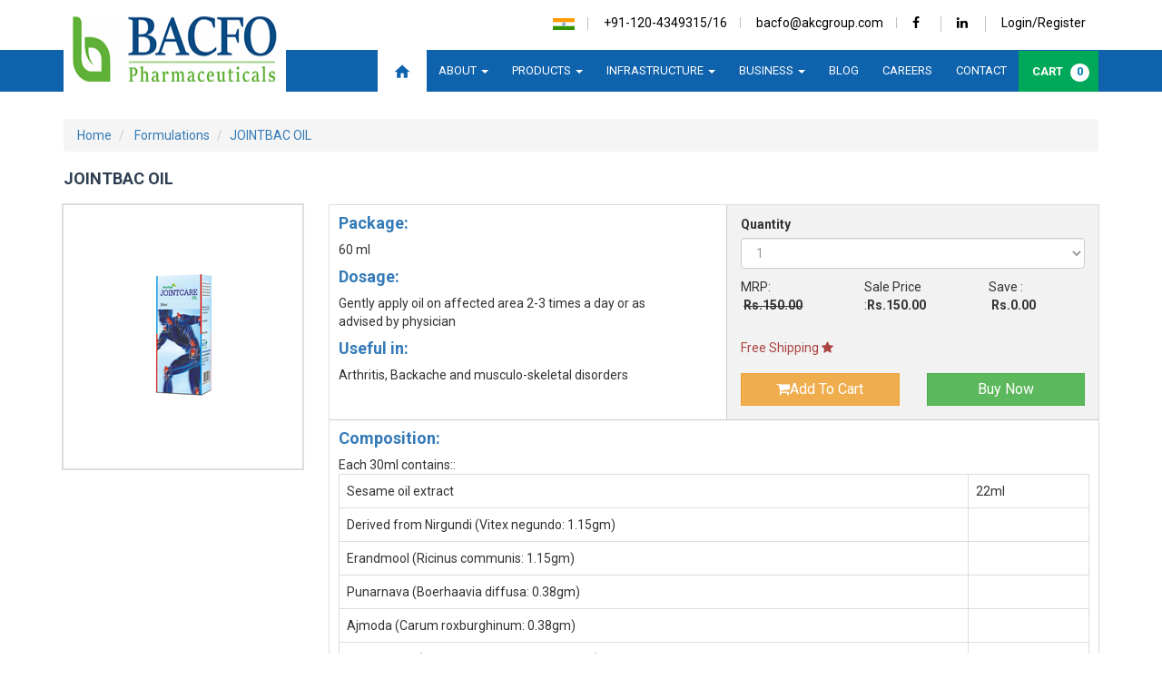

--- FILE ---
content_type: text/html; charset=utf-8
request_url: https://bacfo.com/Products/Product/JOINTBAC_OIL
body_size: 8275
content:
<!DOCTYPE html>
<html lang="en">
<head>
    <meta charset="utf-8">
    <meta http-equiv="X-UA-Compatible" content="IE=edge">
    <meta name="viewport" content="width=device-width, initial-scale=1">
    <meta name="description" content="">
    <meta name="author" content="">
    <title>Product - BACFO </title>
    
    <link rel="shortcut icon" href="/Images/BACFO LOGO (1) (2).ico" type="image/x-icon" />

    <!-- Bootstrap Core CSS -->
    <link href="/Content/bootstrap.min.css" rel="stylesheet">
    <!-- Custom CSS -->
    <link href="/Content/stylesheet.css" rel="stylesheet">
    <link href="/Content/responcive.css" rel="stylesheet">
    <link href="/Content/screen.css" rel="stylesheet" />
    <link href="/content/bootstrap-datepicker.css" rel="stylesheet">
    <!-- Custom Fonts -->
    <link href="/font-awesome/css/font-awesome.min.css" rel="stylesheet" type="text/css">
    <!-- HTML5 Shim and Respond.js IE8 support of HTML5 elements and media queries -->
    <!-- WARNING: Respond.js doesn't work if you view the page via file:// -->
    <!--[if lt IE 9]>
        <script src="https://oss.maxcdn.com/libs/html5shiv/3.7.0/html5shiv.js"></script>
        <script src="https://oss.maxcdn.com/libs/respond.js/1.4.2/respond.min.js"></script>
    <![endif]-->


    <style>
        option[selected], option, select {
            color: #999 !important;
        }
    </style>
    <link href="https://fonts.googleapis.com/css?family=Roboto:400,700,900" rel="stylesheet">
    <script src="/js/jquery.1.11.1.min.js" type="text/javascript"></script>

    <script src="/Scripts/sweet-alert.js"></script>
    <link href="/Content/sweetalert/sweet-alert.css" rel="stylesheet" />
    <script src="/Scripts/Validate.js"></script>
    <script src="/Scripts/LY.js"></script>
    <script>
        var iCustomerID = '';
    </script>


</head>
<body>

    <div id="loderimg" class="loading">
        <img src="/Images/document-loader.gif" alt="">
    </div>
    
    <div class="header">
        <div class="container">

            <div class="logo_cart">
                <a href="/" class="logo"><img src="/images/logonew.png" alt="Site logo" class="img-responsive" /></a>
            </div>
            <div class="top_contact_info">
                <ul>
                    <li><span id="google_translate_element"></span></li>
                    <li><img src="/cflags/IN.png"></li>
                    
                    <li>+91-120-4349315/16</li>
                    <li>bacfo@akcgroup.com</li>
                    <li><a href="http://www.facebook.com/bacfoherbal/" target="_blank"><i class="fa fa-facebook" style="width:17px; height:17px"></i></a></li>
                    <li><a href="https://www.linkedin.com/company/2291569" target="_blank"><i class="fa fa-linkedin" style="width:17px; height:17px"></i></a></li>
                    <li class="border_none">
                            <a href="#DivloginPopUp" data-toggle="modal">Login/Register </a>
                    </li>
                </ul>
   </div>
        </div>
    </div>
    <div class="nav_bg">
        <nav class="navbar navbar-inverse " role="navigation">
    <div class="container">
        <!-- Brand and toggle get grouped for better mobile display -->
        <div class="navbar-header">
            <button type="button" class="navbar-toggle" data-toggle="collapse" data-target="#bs-example-navbar-collapse-1"> <span class="sr-only">Toggle navigation</span> <span class="icon-bar"></span> <span class="icon-bar"></span> <span class="icon-bar"></span> </button>
        </div>
        <!-- Collect the nav links, forms, and other content for toggling -->
        <div class="collapse navbar-collapse" id="bs-example-navbar-collapse-1">
                <div class="cart_sec">
                    <a href="/Products/Cart">
                        <span class="mar-lr-5">Cart</span>

                            <span class="cart-count"> 0 </span>
                    </a>
                </div>

            <ul class="nav navbar-nav navbar-right" style="margin-right:0;">
                <li class="active">
                    <a class="diff_bg" href="/">&nbsp;</a>
                </li>
                <li class="dropdown">
                    <a href="#" class="dropdown-toggle" data-toggle="dropdown">About <b class="caret"></b></a>
                    <ul class="dropdown-menu">
                        <li><a href="/About/Profiles">Profile </a></li>
                        <li><a href="/About/MissionVision">Mission/Vision </a></li>
                        <li><a href="/About/Message">Management </a></li>
                        <li><a href="/About/Scientific_Advisory_Board">Scientific Advisory Board </a></li>
                        <li><a href="/About/AKC_Group">AKC Group </a></li>
                        <li><a href="/About/Testimonial">Testimonials </a></li>
                        <li><a href="/About/BusinessOpportunities">Business Opportunities </a></li>

                    </ul>
                </li>
                <li class="dropdown">
                    <a href="/Products/Products" class="dropdown-toggle" data-toggle="dropdown">Products <b class="caret"></b></a>
                    <ul class="dropdown-menu" id="productcategory">
                            <li><a href="/Products/Category/Formulations"> Formulations </a></li>
                            <li><a href="/Products/Category/Wellness_Combos"> Wellness Combos </a></li>
                            <li><a href="/Products/Category/Classical_Ayurvedic_Products"> Classical Ayurvedic Products </a></li>
                    </ul>
                </li>
                <li class="dropdown">
                    <a href="#" class="dropdown-toggle" data-toggle="dropdown">Infrastructure <b class="caret"></b></a>
                    <ul class="dropdown-menu">
                        <li><a href="/Infrastructure/Facility">Facility</a></li>
                        <li><a href="/Infrastructure/Quality">Quality</a></li>
                        <li><a href="/Infrastructure/RnD"> R&D </a></li>
                    </ul>
                </li>

                <li class="dropdown">
                    <a href="#" class="dropdown-toggle" data-toggle="dropdown">Business <b class="caret"></b></a>
                    <ul class="dropdown-menu">
                        <li><a href="/Business/Domestic">Domestic</a></li>
                        <li><a href="/Business/Exports">Exports</a></li>
                        
                    </ul>
                </li>
                <li><a href="/Nutrition/NutritionArticles">Blog </a></li>
                <li><a href="/Career/Careers">Careers </a></li>
                <li><a href="/Contact/Contact">Contact</a></li>
            </ul>
        </div>
    </div>
</nav>

    </div>
    <style>
        .input-fork {
            border: 1px solid #00a95a;
            border-radius: 40px;
            color: #00a95a;
            cursor: pointer;
            font-size: 18px;
            font-weight: bold;
            margin: 0 0 10px;
            padding: 10px 30px;
            width: 100%;
            position: relative;
        }
    </style>
    <div id="DivloginPopUp" class="modal fade" tabindex="-1" role="dialog" aria-labelledby="myModalLabel" aria-hidden="true" style="z-index:10000">
        <div class="modal-dialog">
            <div class="modal-content">
                <div class="modal-header" style="background-color:#0F63AC">
                    <button type="button" class="close" data-dismiss="modal" aria-hidden="true">&times;</button>
                    <h4 class="modal-title">My Account </h4>
                </div>
                <div class="modal-body career_disc" id="loginForm">
                    <h2>Login</h2>
                    <form role="form" id="PopUpLoginForm">
                        <input id="PopUpUname" name="PopUpUname" class="input-fork required" type="text" placeholder="EMail ID" size="30">
                        <br />
                        <input id="PopUppassword" name="PopUppassword" class="input-fork required" type="password" size="30" placeholder="Password">

                    </form>
                    <a href="javascript:showforget(1)" class="pull-right" style="margin:0; padding:0 3px; border:0;"> Forgot password? </a><br />

                    <br />

                    <a href="javascript:void(0)" id="btnPopUpLogin" class="btn btn-success">Login</a>
                    <a href="/Account/Register" class="btn btn-info">New user Register here</a>



                </div>
                <div class="modal-body career_disc" id="ForgetForm" style="display:none">
                    <h2>Account Recovery</h2>
                    <form role="form" id="PopUpForgetForm">
                        <input id="PopUpForgetUname" name="PopUpUname" class="input-fork required" type="text" placeholder="EMail ID" size="30">
                        <br />
                        <input id="PopUpForgetDob" name="PopUpForgetDob" class="input-fork required" type="text" size="30" placeholder="Date Of Birth">

                    </form>
                    <a href="javascript:showforget(0)" class="pull-right" style="margin:0; padding:0 3px; border:0;"> Login Again </a><br />

                    <br />
                    <a href="javascript:void(0)" id="btnPopUpForget" class="btn btn-success">Submit</a>
                </div>
                <!-- End of Modal body -->
            </div>
            <!-- End of Modal content -->
        </div>
        <!-- End of Modal dialog -->
    </div>

    <div id="dialog" style="display: none"></div>
    
<script>
    function AddToCart() {
        var Quantity = $("#ddlQuantity").val(); var PriceModelId = $("#hdnPriceModelId").val(); var Productid = $("#ProdID").val();
        $.ajax({
            type: "POST", url: '/Products/AddToCart', dataType: 'json', data: { "ipricemodelid": PriceModelId, "iProductId": Productid, "iQuantity": Quantity },
            success: function (response) {
                if (response == 'Done') {
                    swal({ title: "Product Added to cart ", type: "success", closeOnConfirm: true }, function () { var url = window.location.href; location.replace(url); });
                } else { swal({ title: "Product Not Added to cart ", type: "error", closeOnConfirm: true }, function () { var url = window.location.href; location.replace(url); }); }
            }, error: OnError
        });
    }
    function BuyNow() {
        var Quantity = $("#ddlQuantity").val();
        var PriceModelId = $("#hdnPriceModelId").val(); var Productid = $("#ProdID").val();
        $.ajax({
            type: "POST", url: '/Products/AddToCart', dataType: 'json',
            data: { "ipricemodelid": PriceModelId, "iProductId": Productid, "iQuantity": Quantity },
            success: function (response) {
                if (response == 'Done') {
                    location.replace('/Products/checkout');
                } else {
                    swal({ title: "Product Not Added to cart ", type: "error", closeOnConfirm: true }, function () {
                        var url = window.location.href; location.replace(url);
                    });
                }
            }, error: OnError
        });
    }


</script>

    <div class="container">
        <div class="product-section">

            <ol class="breadcrumb">
                <li><a href="/Product">Home </a></li>
                <li><a href="/Products/Category/Formulations"> Formulations </a></li>
                <li class="active"><a>JOINTBAC OIL</a></li>


            </ol>


            <h1 class="variant-name">JOINTBAC OIL </h1>
            <div class="row">
                <div class="col-sm-3">
                    <div class="custom-thumbnail">
                        <img id="productPic" src="http://bacfo.com/Admin/ProductImages/thmbLarge_3c48bdd3-874f-4a40-b783-d57e7ff446e8.jpg" />
                    </div>
                </div>
                <div class="col-sm-9">

                    <div class="product-details">
                        <div class="row">
                            <div class="col-sm-6">
                                <div class="pad-lr-10">
                                    <h4 class="text-primary text-bold">Package:</h4>
                                    <p> 60 ml</p>
                                    <h4 class="text-primary text-bold">Dosage:</h4>
                                    <p>Gently apply oil on affected area 2-3 times a day or as advised by physician</p>
                                    <h4 class="text-primary text-bold">Useful in:</h4>
                                    <p>Arthritis, Backache and musculo-skeletal disorders</p>
                                </div>


                            </div>
                                <div class="col-sm-6" id="divButtons">
                                    <div class="cloud-price-cont">
                                        <label>Quantity</label>
                                        <select class="form-control" id="ddlQuantity" name="ddlQuantity">
                                            <option value="1"> 1 </option>
                                            <option value="2"> 2 </option>
                                            <option value="3"> 3 </option>
                                            <option value="4"> 4 </option>
                                            <option value="5"> 5 </option>
                                            <option value="6"> 6 </option>
                                            <option value="7"> 7 </option>
                                            <option value="8"> 8 </option>
                                            <option value="9"> 9 </option>
                                            <option value="10"> 10 </option>
                                        </select>
                                        <input type="hidden" id="ProdID" value="16" />
                                        <input type="hidden" id="hdnPriceModelId" value="1" />
                                        <div class="pad-tb-10">
                                            <div class="row">
                                                <div class="col-sm-4">
                                                    <p>
                                                        MRP: &nbsp; &nbsp; &nbsp; &nbsp;<del><b>Rs.150.00</b></del>
                                                    </p>
                                                </div>
                                                <div class="col-sm-4">
                                                    <p>
                                                        Sale Price :<b>Rs.150.00     </b>
                                                    </p>
                                                </div>
                                                <div class="col-sm-4">
                                                    <p>
                                                        Save :&nbsp; &nbsp; &nbsp; &nbsp;<b>Rs.0.00     </b>
                                                    </p>
                                                </div>
                                            </div>
                                        </div>
                                        <h5 class="text-danger" id="ShippingDetail">
                                            Free Shipping
                                            <i class="fa fa-star"></i>
                                        </h5>
                                        <div class="pad-tb-10">
                                            <div class="row">
                                                <div class="col-sm-6">
                                                    <a href="javascript:void(0)" class="btn btn-warning btn-block " onclick="javascript:AddToCart()"><i class="fa fa-shopping-cart"></i>Add To Cart</a>
                                                </div>
                                                <div class="col-sm-6">
                                                    <a href="javascript:void(0)" class="btn btn-success btn-block" onclick="javascript:BuyNow()">Buy Now</a>
                                                </div>
                                            </div>
                                        </div>
                                    </div>
                                </div>
                                                            <div class="clearfix " >


                                    <div class="col-sm-12" style="border-top:1px solid #ccc;">
                                        <div class="pad-lr-10">
                                            <h4 class="text-primary text-bold">Composition:</h4>
                                            <p>
                                                <div><span>Each 30ml contains:</span>:</div>
                                                <div>
                                                    <table class="table table-bordered">
                                                        <tbody>
                                                        <tr>
                                                            <td>Sesame oil extract</td>
                                                            <td>22ml</td>
                                                        </tr>
                                                        <tr>
                                                            <td>Derived from Nirgundi (Vitex negundo: 1.15gm)</td>
                                                            <td></td>
                                                        </tr>
                                                        <tr>
                                                            <td>Erandmool (Ricinus communis: 1.15gm)</td>
                                                            <td></td>
                                                        </tr>
                                                        <tr>
                                                            <td>Punarnava (Boerhaavia diffusa: 0.38gm)</td>
                                                            <td></td>
                                                        </tr>
                                                        <tr>
                                                            <td>Ajmoda (Carum roxburghinum: 0.38gm)</td>
                                                            <td></td>
                                                        </tr>
                                                        <tr>
                                                            <td>Jyotishmati (Celastrus paniculatus: 0.38gm)</td>
                                                            <td></td>
                                                        </tr>
                                                        <tr>
                                                            <td>Gandhapuro oil (G. fragrantissima)</td>
                                                            <td>4.00ml</td>
                                                        </tr>
                                                        <tr>
                                                            <td>Peppermint oil (Mentha piperita)</td>
                                                            <td>2.00ml</td>
                                                        </tr>
                                                        <tr>
                                                            <td>Eucalyptus oil (Eucalyptus globulus)</td>
                                                            <td>0.70ml</td>
                                                        </tr>
                                                        <tr>
                                                            <td>Kapoor (Camphor)</td>
                                                            <td>0.70ml</td>
                                                        </tr>
                                                        <tr>
                                                            <td>Cinnamom oil (C.zeylanicum)</td>
                                                            <td>0.30ml</td>
                                                        </tr>
                                                        <tr>
                                                            <td>Turpentine oil (Pinus spp.)</td>
                                                            <td>0.20ml</td>
                                                        </tr>
                                                        <tr>
                                                            <td>Nutmeg oil (Myristica fragrans)</td>
                                                            <td>0.10ml</td>
                                                        </tr>
                                                        </tbody>
                                                    </table>
                                                </div>
                                            </p>
                                        </div>

                                    </div>
                                </div>

                        </div>


                    </div>

                </div>
            </div>



            <div class="row">

                <div class="col-sm-4">
                    <div class="slide_bottom_post1 row">
                        <a href="/Products/DrBacfo">
                            <div class="pull-left col-sm-3">
                                <img src="/images/q_mark.png" alt="" width="50" height="50">
                            </div>
                            <div class="pull-right col-sm-9">
                                <h1>
                                    Ask<br>
                                    Dr.Bacfo<br>
                                </h1>
                                <p>Free consultancy recommendation tool</p>
                            </div>
                        </a>
                    </div>
                </div>
                <div class="col-sm-4">
                    <div class="slide_bottom_post2 row">
                        <a href="/Nutrition/Nutrition">
                            <div class="pull-left col-sm-3">
                                <img src="/images/apple.png" alt="" width="50" height="50" />
                            </div>
                            <div class="pull-right col-sm-9">
                                <h1>
                                    Ask<br>
                                    Nutritionist<br>
                                </h1>
                                <p>join monthly health Programms</p>
                            </div>
                        </a>
                    </div>
                </div>
                <div class="col-sm-4">
                    <div class="slide_bottom_post3 row">
                        <a href="/Nutrition/Nutrition">
                            <div class="pull-left col-sm-3">
                                <img src="/images/calcu.png" alt="" width="50" height="50" />
                            </div>
                            <div class="pull-right col-sm-9">
                                <h1>
                                    BMI<br>
                                    Calculator<br>
                                </h1>
                                <p>Calculate BMI online know your health</p>
                            </div>
                        </a>
                    </div>
                </div>

            </div>
        </div>




        <h2 class="section-header text-primary">Product Details</h2>


        <div class="row">
            <div class="col-sm-4">
                <div class="wrapper-rx">
                    <div class="rx-top">
                        <div class="rx-medco" id="drbacfoproductlist">
                            <li> JOINTBAC OIL </li>
                        </div>
                    </div>
                    <div class="contentsRX">
                        <div class="dr-info-block">
                            <h4 class='text-bold'> JOINTBAC OIL </h4>
                            <p>JOINTCARE OIL relieves pain, swelling, and immobility of joints affected by arthritis and spondylitis and musculo-skeletal disorders. Being the unique combination of selected herbs and natural essential oils, Jointcare oil provides a quick relief in pain, swelling, stiffness of affected areas. JOINTCARE OIL is quickly absorbed through skin  and gives long lasting effect.

Use JOINTCARE TABLET along with JOINTCARE OIL   for optimum results. </p>
                            <dl>
                                <dt>Dosage</dt>
                                <dd>Gently apply oil on affected area 2-3 times a day or as advised by physician</dd>
                            </dl>
                        </div>
                    </div>
                </div>
            </div>

            <div class="col-sm-8">
                <div class="panel panel-info">
                    <div class="panel-heading">
                        <div class="panel-title">General Health Tips</div>
                    </div>
                    <div class="panel-body">
                        <ul id="symptomHealthTips">
                                <li>Regular meditation, yoga and simple exercise. </li>
                                <li>Maintain proper posture in your daily activities.  </li>
                                <li>Maintain your weight as being overweight puts extra stress on your joints. </li>
                                <li>Consume fruits containing Vitamin C like Guava, Oranges, and Amla.  </li>
                                <li>Drink plenty of water. </li>
                                <li>Avoid smoking. </li>
                                <li>Restrict consumption of artificial sweeteners.  </li>
                                <li>Avoid excessive use of pain killers and sleeping tablets. </li>
                        </ul>
                    </div>
                </div>
            </div>
        </div>
    </div>


    <div class="footer_area">
        <div class="container">
    <div class="row">
        <div class="col-lg-12 col-md-12">
            <div class="footwr_posts row">
                <div class="col-lg-3 col-md-3 col-sm-6 footer_post">
                    <h1>About Company</h1>

                    <ul>
                        <li><a href="/About/Profiles">Profile</a></li>
                        <li><a href="/About/MissionVision"> Mission/Vision</a></li>
                        <li><a href="/About/Scientific_Advisory_Board">Advisory Board</a></li>
                    </ul>
                    

                    <div class="footer_logo"> <img src="/images/footer_logonew.png" alt="" width="232" height="93" /> </div>
                </div>
                <div class="col-lg-3 col-md-3 col-lg-offset-1 col-md-offset-1 col-sm-6 footer_post">
                    <h1>Products</h1>

                    <ul style="margin-bottom:53px;" id="productcategoryfoot">
                            <li><a href="/Products/Category/Formulations"> Formulations </a></li>
                            <li><a href="/Products/Category/Wellness_Combos"> Wellness Combos </a></li>
                            <li><a href="/Products/Category/Classical_Ayurvedic_Products"> Classical Ayurvedic Products </a></li>
                    </ul>
                </div>
                <div class="col-lg-4 col-md-4 col-lg-offset-1 col-md-offset-1 col-sm-12 footer_post">
                    <h1>SUBSCRIBE</h1>
                    <div class="form_area">
                        <div class="row">
                            <form role="form" id="Subscribeform">
                                <div class="col-lg-12 col-sm-6">
                                    <input class="contact_field required" name="txtSubscribeEmail" id="txtSubscribeEmail" type="email" placeholder="eMail">
                                </div>
                                <div class="col-lg-12 col-sm-6">
                                    <select class="coun_field required" name="ddlcountrySubscribe" id="ddlcountrySubscribe">
                                        <option value="">Select Country </option>
                                            <option value="100">India  </option>
                                    </select>
                                </div>


                                <div class="col-lg-12 col-md-12 col-sm-12">

                                    <input class="submit_btn" name="" type="button" id="SubmitSubscribe" value="Submit">
                                </div>
                            </form>
                        </div>
                    </div>
                </div>
            </div>
        </div>
    </div>
</div>
        
    </div>
    <div class="footer_bottom">
        <div class="container">
            <div class="row">
                <div class="col-lg-12">
                    <div class="copyright row">
                        <div class="col-lg-8 col-md-8 col-sm-6">
                            <p>© Copyright 2010 BACFO  |  Designed by- AKC data Systems</p>
                        </div>
                        <div class="col-lg-4 col-md-4 col-sm-6">
                            <div class="pull-right">
                                <div class="nav_up" id="nav_up"></div>
                            </div>
                            <div class="pull-left">
                                <ul class="footer_social">
                                    <li><a target="_blank" href="#"><img src="/images/facebook.png" alt="Facebook" width="25" height="23" /></a></li>
                                    
                                    <li><a target="_blank" href="#"><img src="/images/in.png" alt="In" width="25" height="23" /></a></li>
                                </ul>
                            </div>
                        </div>
                    </div>
                </div>
            </div>
        </div>
    </div>
    <!-- jQuery -->

    <script type="text/javascript">
        function googleTranslateElementInit() {
            new google.translate.TranslateElement({ pageLanguage: 'en', layout: google.translate.TranslateElement.InlineLayout.SIMPLE }, 'google_translate_element');
        }

    </script>

    <script type="text/javascript" src="//translate.google.com/translate_a/element.js?cb=googleTranslateElementInit"></script>

    <script src="/js/jquery.js"></script>
    <!-- Bootstrap Core JavaScript -->
    <script src="/js/bootstrap.min.js"></script>
    <script src="/js/owl.carousel.js"></script>
    <script src="/Scripts/jquery.validate.min.js"></script>
    <script src="/js/popup2.2.js"></script>
    <script type="text/javascript" src="/js/jquery.flexisel.js"></script>
    <!-- Script to Activate the Carousel -->
    <script>
        $('.carousel').carousel({
            interval: 5000 //changes the speed
        })
    </script>

    <script type="text/javascript" src="/js/jquery.flexisel.js"></script>

    <script src="/js/bootstrap-datepicker.js"></script>

    <script>
        var q = jQuery.noConflict();
        q(function () {
            var $elem = q('#content');
            q('#nav_up').fadeIn('slow');
            q('#nav_down').fadeIn('slow');
            q(window).bind('scrollstart', function () {
                q('#nav_up,#nav_down').stop().animate({ 'opacity': '0.2' });
            });
            q(window).bind('scrollstop', function () {
                q('#nav_up,#nav_down').stop().animate({ 'opacity': '1' });
            });
            q('#nav_down').click(
            function (e) {
                q('html, body').animate({ scrollTop: $elem.height() }, 800);
            }
            );
            q('#nav_up').click(
            function (e) {
                q('html, body').animate({ scrollTop: '0px' }, 800);
            }
            );
        });



    </script>
    <!----top up------>
    <!--Start of Tawk.to Script-->
<script type="text/javascript">
var Tawk_API=Tawk_API||{}, Tawk_LoadStart=new Date();
(function(){
var s1=document.createElement("script"),s0=document.getElementsByTagName("script")[0];
s1.async=true;
s1.src='https://embed.tawk.to/5afec86c5f7cdf4f05345680/default';
s1.charset='UTF-8';
s1.setAttribute('crossorigin','*');
s0.parentNode.insertBefore(s1,s0);
})();
</script>
<!--End of Tawk.to Script-->

</body>
</html>


--- FILE ---
content_type: text/css
request_url: https://bacfo.com/Content/stylesheet.css
body_size: 19229
content:

html, body {
    height: 100%;
}

body {
    font-family: 'Roboto', sans-serif;
    padding-top: 0;
    /*max-width:1270px; margin:0 auto;*/
}

.img-portfolio {
    margin-bottom: 30px;
}

.img-hover:hover {
    opacity: 0.8;
}

header.carousel .item, header.carousel .item.active, header.carousel .carousel-inner {
    height: 100%;
}

.home-slider .carousel-inner > .item > img {
    width: 100%;
}


header.carousel .fill {
    height: 100%;
    width: 100%;
    background-repeat: no-repeat;
    top: 0;
}

a:hover {
    text-decoration: none;
}

.error-404 {
    font-size: 100px;
}

.price {
    display: block;
    font-size: 50px;
    line-height: 50px;
}

    .price sup {
        font-size: 20px;
        left: 2px;
        top: -20px;
    }

.period {
    display: block;
    font-style: italic;
}

footer {
    margin: 50px 0;
}

.loading {
    display: none;
    position: fixed;
    height: 100%;
    width: 100%;
    z-index: 1111110;
    background-color: rgba(35, 44, 115, 0.5);
    background: rgba(35, 44, 115, 0.5);
    color: rgba(35, 44, 115, 0.5);
}

    .loading img {
        position: absolute;
        left: 30%;
        top: 20%;
        width: 50%;
    }

@media (max-width: 991px) {
    .customer-img, .img-related {
        margin-bottom: 30px;
    }
}

@media (max-width: 767px) {
    .img-portfolio {
        margin-bottom: 15px;
    }

    header.carousel .carousel {
        height: 70%;
    }
}

.top_bar {
    background: #4a4b4d none repeat scroll 0 0;
    margin: 0;
    padding: 0;
    width: 100%;
}

.top_contact_info p {
    /*background: #373737 none repeat scroll 0 0;*/
    color: #fff;
    float: left;
    font-size: 14px;
    margin: 0;
    padding: 10px;
}

    .top_contact_info p a {
        color: #fff;
        text-decoration: none;
    }


.top_contact_info {
    float: right;
}

.navbar-inverse {
    border: none;
}

.top_contact_info ul {
    margin: 0;
    padding: 10px 0;
    float: left;
}

    .top_contact_info ul li {
        border-right: 1px solid #c0c0c0;
        color: #000;
        display: inline-block;
        font-size: 14px;
        line-height: 12px;
        list-style: outside none none;
        margin: 0;
        padding: 0 14px;
    }

        .top_contact_info ul li a {
            color: #000;
            text-decoration: none;
        }

        .top_contact_info ul li.border_none {
            border: medium none;
        }

.top_contact_reg {
    text-align: right;
}

    .top_contact_reg p {
        background: #fff none repeat scroll 0 0;
        color: #0f62ac;
        float: right;
        font-size: 14px;
        font-weight: bold;
        margin: 0 0 0 20px;
        padding: 10px;
    }

        .top_contact_reg p a {
            color: #0f62ac;
            text-decoration: none;
        }

    .top_contact_reg ul {
        margin: 0;
        padding: 8px 0;
    }

        .top_contact_reg ul li {
            color: #c0c0c0;
            display: inline-block;
            font-size: 13px;
            line-height: 12px;
            list-style: outside none none;
            margin: 0;
            padding: 0 5px;
        }

            .top_contact_reg ul li a {
                color: #c0c0c0;
                text-decoration: none;
            }

            .top_contact_reg ul li.border_none {
                border: medium none;
            }

.header {
    background: #fff;
    margin: 0;
    padding-top: 5px;
    position: relative;
    width: 100%;
}

.logo_cart {
    float: left;
    background-color: #fff;
    padding: 3px 10px;
    position: relative;
    z-index: 9;
}

.cart_sec {
    margin: 13px 0;
    text-align: right;
    float: right;
    margin-right: -15px;
}

    .cart_sec a {
        /* background: #00a859 url("../images/cart.png") no-repeat scroll 12px 15px;*/
        color: #fff;
        background: #00a859;
        font-size: 13px;
        font-weight: bold;
        margin: 0;
        padding: 15px 10px;
        text-decoration: none;
        text-transform: uppercase;
        background-size: 10px;
    }

        .cart_sec a:hover {
            /* background: #0f62ac url("../images/cart.png") no-repeat scroll 12px 15px; */
            background-size: 23px;
            background: #0f62ac;
        }

.nav_bg {
    background: #0f62ac none repeat scroll 0 0;
    margin: 0;
    padding: 0;
    position: relative;
    width: 100%;
    height: 46px;
    margin-top: -46px;
}

.diff_bg {
    background: rgba(0, 0, 0, 0) url("../images/home_hover.png") no-repeat scroll center center;
    font-size: 0 !important;
    width: 54px;
}

    .diff_bg:hover {
        background: rgba(0, 0, 0, 0) url("../images/home.png") no-repeat scroll center center;
        font-size: 0 !important;
        width: 54px;
    }

.last_link_bordernone {
    border: medium none !important;
}

.slider_area {
    margin-top: -30px;
}

.clider_caption h1 {
    color: #000;
    font-size: 30px;
    font-weight: bold;
    margin: 0 0 10px;
    padding: 0;
    text-align: left;
    text-transform: uppercase;
}

    .clider_caption h1 span {
        font-size: 25px;
        color: #00a859;
        text-transform: capitalize;
    }

.clider_caption a {
    border: 1px solid #676767;
    color: #676767;
    float: left;
    font-size: 18px;
    font-weight: bold;
    margin: 0;
    padding: 10px 10px;
    text-decoration: none;
    text-transform: uppercase;
    border-radius: 25px;
}

    .clider_caption a:hover {
        border: 1px solid #00a859;
        color: #00a859;
    }

.slide_bottom_post1 {
    background: #009900 none repeat scroll 0 0;
    margin: 0;
    padding: 10px 0px;
}

    .slide_bottom_post1 h1 {
        background: rgba(0, 0, 0, 0) none repeat scroll 0 0;
        color: #ffffff;
        font-size: 24px;
        line-height: 25px;
        margin: 0;
        padding: 0;
        text-align: left;
    }

    .slide_bottom_post1 p {
        background: rgba(0, 0, 0, 0) none repeat scroll 0 0;
        color: #ffffff;
        font-size: 13px;
        font-weight: bold;
        line-height: 16px;
        margin: 0;
        padding: 0;
        text-align: left;
        text-transform: uppercase;
    }

    .slide_bottom_post1 img {
        margin: 5px 20px 5px 0;
        padding: 0;
    }

.slide_bottom_post2 {
    background: #fa364a none repeat scroll 0 0;
    margin: 0;
    padding: 10px 0px;
}

    .slide_bottom_post2 h1 {
        background: rgba(0, 0, 0, 0) none repeat scroll 0 0;
        color: #ffffff;
        font-size: 24px;
        line-height: 25px;
        margin: 0;
        padding: 0;
        text-align: left;
    }

    .slide_bottom_post2 p {
        background: rgba(0, 0, 0, 0) none repeat scroll 0 0;
        color: #ffffff;
        font-size: 14px;
        font-weight: bold;
        line-height: 16px;
        margin: 0;
        padding: 0;
        text-align: left;
        text-transform: uppercase;
    }

    .slide_bottom_post2 img {
        margin: 5px 20px 5px 0;
        padding: 0;
    }

.slide_bottom_post3 {
    background: #6ba53a none repeat scroll 0 0;
    margin: 0;
    padding: 10px 0px;
}

    .slide_bottom_post3 h1 {
        background: rgba(0, 0, 0, 0) none repeat scroll 0 0;
        color: #ffffff;
        font-size: 24px;
        line-height: 25px;
        margin: 0;
        padding: 0;
        text-align: left;
    }

    .slide_bottom_post3 p {
        background: rgba(0, 0, 0, 0) none repeat scroll 0 0;
        color: #ffffff;
        font-size: 12px;
        font-weight: bold;
        line-height: 16px;
        margin: 0;
        padding: 0;
        text-align: left;
        text-transform: uppercase;
    }

    .slide_bottom_post3 img {
        margin: 5px 20px 5px 0;
        padding: 0;
    }

.slide_bottom_post4 {
    background: #ff9c45 none repeat scroll 0 0;
    margin: 0;
    padding: 10px 0px;
}

    .slide_bottom_post4 h1 {
        background: rgba(0, 0, 0, 0) none repeat scroll 0 0;
        color: #ffffff;
        font-size: 24px;
        line-height: 25px;
        margin: 0;
        padding: 0;
        text-align: left;
    }

    .slide_bottom_post4 p {
        background: rgba(0, 0, 0, 0) none repeat scroll 0 0;
        color: #ffffff;
        font-size: 13px;
        font-weight: bold;
        line-height: 16px;
        margin: 0;
        padding: 0;
        text-align: left;
        text-transform: uppercase;
    }

    .slide_bottom_post4 img {
        margin: 5px 20px 5px 0;
        padding: 0;
    }

.slide_bottom_post {
    margin: 0;
}

.slider_bottom_posts {
    margin: 15px 0px;
    overflow: hidden;
}

.comp_info_detail {
    background: #f2f2f2 none repeat scroll 0 0;
    padding: 20px;
    text-align: center;
    margin-top: 20px;
}

    .comp_info_detail h1 {
        border-bottom: 1px solid #dcdcdc;
        color: #494a4a;
        font-size: 22px;
        font-weight: 100;
        margin: 0 0 10px;
        padding: 0 0 10px;
        text-align: center;
    }

    .comp_info_detail p {
        color: #474747;
        font-size: 14px;
        font-weight: 100;
        margin: 0 0 10px;
        padding: 0;
        text-align: center;
    }

        .comp_info_detail p span {
            color: #1468be;
            font-size: 20px;
            font-weight: bold;
        }

    .comp_info_detail h2 {
        color: #68c543;
        font-size: 16px;
        font-weight: bold;
        margin: 0 0 30px;
        padding: 0;
        text-align: center;
        text-transform: uppercase;
    }

    .comp_info_detail a {
        border: 1px solid #16496F;
        color: #fff;
        font-size: 18px;
        margin: 0;
        padding: 10px 20px;
        text-decoration: none;
        text-transform: uppercase;
        background: #16499a;
    }

.reward_post_detail h1 {
    color: #0f62ac;
    font-size: 26px;
    font-weight: bold;
    line-height: 20px;
    margin: 20px 0 0;
    padding: 0;
    text-transform: uppercase;
}

    .reward_post_detail h1 span {
        font-size: 14px;
    }

.reward_post_detail p {
    color: #00a859;
    font-size: 14px;
    font-weight: bold;
    margin: 0;
    padding: 0;
    text-transform: uppercase;
}

.reward_post_detail {
    border: 1px solid #f2f2f2;
    margin-bottom: 15px;
    min-height: 130px;
    padding: 8px 20px;
    background: #f2f2f2 none repeat scroll 0 0;
}

.reward_pic img {
    margin: 0 10px 0 0;
}

.comp_reward_area {
    padding: 20px 0;
}

.devider {
    background: rgba(0, 0, 0, 0) url("../images/devider.jpg") repeat-x scroll 0 0;
    height: 22px;
    margin: 0;
    padding: 0;
    width: 100%;
}

.mono_area {
    border-bottom: 1px solid #f2f2f2;
    background: #f2f2f2 none repeat scroll 0 0;
    margin: 0;
    padding: 0;
    width: 100%;
}

.mono_hedding h1 {
    color: #015093;
    font-size: 42px;
    font-weight: bold;
    line-height: 26px;
    margin: 0;
    padding: 70px 0;
    text-transform: uppercase;
}

    .mono_hedding h1 span {
        color: #919191;
        font-size: 23px;
    }

.col-xs-5ths, .col-sm-5ths, .col-md-5ths, .col-lg-5ths {
    min-height: 1px;
    padding-left: 10px;
    padding-right: 10px;
    position: relative;
}

.col-xs-5ths {
    float: left;
    width: 20%;
}

@media (min-width: 768px) {
    .col-sm-5ths {
        float: left;
        width: 20%;
    }
}

@media (min-width: 992px) {
    .col-md-5ths {
        float: left;
        width: 20%;
    }
}

@media (min-width: 1200px) {
    .col-lg-5ths {
        float: left;
        width: 20%;
    }
}

.mono_post {
    border-right: 1px solid #f2f2f2;
    padding: 25px 15px;
    text-align: center;
}

    .mono_post p {
        color: #a9a9a9;
        font-size: 12px;
        margin: 0;
        padding: 0;
        text-transform: uppercase;
    }

    .mono_post img {
        margin-bottom: 20px;
        height: 100px;
    }

.footer_area {
    background: rgba(0, 0, 0, 0) url("../images/footer_bg.jpg") no-repeat scroll 0 0 / cover;
    margin: 0;
    padding: 30px 0 0;
    width: 100%;
}

.footer_post h1 {
    color: #fff;
    font-size: 24px;
    font-weight: bold;
    margin: 0 0 20px;
    padding: 0;
    text-transform: uppercase;
}

.footer_post p {
    color: #fff;
    font-size: 14px;
    margin: 0 0 40px;
    padding: 0;
}

.footer_post ul {
    margin: 0 0 30px;
    padding: 0;
}

    .footer_post ul li {
        border-bottom: 1px dashed white;
        list-style: outside none none;
        margin: 0;
        padding: 0;
        text-decoration: none;
    }

        .footer_post ul li a {
            color: #fff;
            font-size: 14px;
            line-height: 30px;
            margin: 0;
            padding: 0;
            width: 80%;
        }

.social_icons > li {
    display: inline;
}

a#contact_btn {
    background: #739e28 none repeat scroll 0 0;
    border-radius: 7px;
    color: #fff;
    font-size: 18px;
    margin: 0;
    padding: 14px 30px;
    text-decoration: none;
}

.footer_post p span {
    color: #9bcd44;
    font-size: 11px;
    text-transform: uppercase;
}

.footer {
    background-attachment: scroll;
    background-clip: border-box;
    background-color: rgba(0, 0, 0, 0);
    background-image: url("../images/footer.jpg");
    background-origin: padding-box;
    background-repeat: no-repeat;
    background-size: auto auto;
    height: 620px;
    margin: 0;
    padding: 0;
    width: 100%;
}

.contact_label {
    color: #e0e0e0;
    font-size: 13px;
    margin: 0 0 5px;
    padding: 0;
    text-transform: uppercase;
}

.contact_field {
    background: #fff none repeat scroll 0 0;
    border: medium none;
    color: #000;
    font-size: 13px;
    height: 38px;
    margin: 0 0 10px;
    padding: 5px 10px;
    text-transform: uppercase;
    width: 100%;
}

.coun_field {
    background: #fff none repeat scroll 0 0;
    border: medium none;
    color: #000;
    font-size: 13px;
    height: 38px;
    margin: 0 0 10px;
    padding: 5px 10px;
    text-transform: uppercase;
    width: 100%;
}

.contact_textarea {
    background: #fff none repeat scroll 0 0;
    border: medium none;
    color: #000;
    font-size: 13px;
    margin: 0 0 13px;
    padding: 5px 10px;
    text-transform: uppercase;
    width: 100%;
}

.submit_btn {
    background: transparent none repeat scroll 0 0;
    border: 2px solid white;
    border-radius: 0;
    color: #fff;
    cursor: pointer;
    font-size: 16px;
    font-weight: bold;
    margin: 0;
    padding: 14px 20px;
    text-align: center;
    text-transform: uppercase;
}

.freelivechat a {
    background: #20b273 url("../images/chat_icon.png") no-repeat scroll 5px 12px;
    border-radius: 7px;
    color: white;
    float: right;
    font-size: 18px;
    margin: 0;
    padding: 13px 10px 13px 40px;
    width: 100%;
}

.footer_bottom {
    background: #064167 none repeat scroll 0 0;
    margin: 0;
    width: 100%;
}

.footer_post3 {
    margin-bottom: 20px !important;
}

.copyright p {
    color: #fff;
    font-size: 13px;
    margin: 0;
    padding: 11px 0;
}

.footer_post {
    margin-bottom: 30px;
}

#nav_up {
    background: rgba(0, 0, 0, 0) url("../images/top_arrow.png") no-repeat scroll 0 0;
    cursor: pointer;
    float: right;
    height: 28px;
    margin: 0;
    width: 28px;
    background-size: 28px;
}

.footer_social {
    margin: 0;
    padding: 11px 0;
}

    .footer_social li {
        display: inline-block;
        list-style: outside none none;
        margin: 0;
        padding: 0 10px;
    }

#flexiselDemo1, #flexiselDemo2, #flexiselDemo3 {
    display: none;
}

.nbs-flexisel-container {
    max-width: 100%;
    position: relative;
}

.nbs-flexisel-ul {
    list-style-type: none;
    margin: 0;
    padding: 0;
    position: relative;
    text-align: center;
    width: 9999px;
}

.nbs-flexisel-inner {
    border: medium none;
    border-radius: 5px;
    float: left;
    margin-top: 40px;
    overflow: hidden;
    width: 100%;
}

.nbs-flexisel-item {
    cursor: pointer;
    float: left;
    line-height: 0;
    margin: 0;
    padding: 0;
    position: relative;
}

    .nbs-flexisel-item img {
        cursor: pointer;
        margin-bottom: 10px;
        margin-top: 10px;
        max-height: 414px;
        max-width: 355px;
        position: relative;
        width: 100%;
    }

.nbs-flexisel-nav-left, .nbs-flexisel-nav-right {
    cursor: pointer;
    height: 16px;
    margin-top: -90px;
    opacity: 1;
    position: absolute;
    width: 16px;
    z-index: 100;
}

.nbs-flexisel-nav-left {
    background: transparent url("../images/smallleft_arrow.jpg") no-repeat scroll 0 0;
    left: 96%;
}

.nbs-flexisel-nav-right {
    background: rgba(0, 0, 0, 0) url("../images/smallright_arrow.jpg") no-repeat scroll 0 0;
    right: 5px;
}

#flexiselDemo3 li h1 {
    background: #444 none repeat scroll 0 0;
    border-radius: 4px;
    color: #fff;
    float: left;
    font-size: 20px;
    font-weight: bold;
    line-height: 14px;
    margin-left: 0;
    margin-right: 10px;
    margin-top: 0;
    padding: 8px 0 0;
    position: relative;
    text-align: center;
    width: 50px;
}

    #flexiselDemo3 li h1 span {
        border: medium none !important;
        color: #fff;
        font-size: 10px !important;
        margin: 0 !important;
        padding: 0 !important;
    }

#flexiselDemo3 li h2 {
    color: #000000;
    font-size: 20px;
    margin: 0;
    padding: 0;
    text-align: left;
}

#flexiselDemo3 li h3 {
    color: #a7a7a7;
    font-size: 14px;
    font-weight: 100;
    line-height: 24px;
    margin: 0;
    padding: 0;
    text-align: left;
}

    #flexiselDemo3 li h3 a {
        color: #f15a57;
        text-decoration: none;
    }

.disco h1 {
    color: #919191;
    font-size: 20px;
    margin: 0;
    padding: 0;
}

    .disco h1 span {
        border-bottom: 1px solid #ee3733;
        padding-bottom: 10px;
    }

.border_bar {
    background: #eee none repeat scroll 0 0;
    height: 1px;
    margin: 10px 0 0;
    padding: 0;
    width: 100%;
}

.news_area {
    padding-bottom: 90px;
    padding-top: 30px;
}

.pic_icon {
    border-radius: 0 0 4px 4px;
    margin: 5px 0 0 !important;
    padding: 0 !important;
}

.whenneed {
    display: none !important;
}

.inner_head {
    background: #ffffff url("../images/inner_header.jpg") no-repeat scroll 0 0;
    border-top: 1px solid #9cd2c9;
    margin: 0;
    padding: 0;
    width: 100%;
}

.page_links ul {
    border-bottom: 1px solid #0ac2a4;
    margin: 0 0 20px;
    padding: 30px 0 15px;
    width: 100%;
}

    .page_links ul li {
        display: inline-block;
        list-style: outside none none;
        margin: 0;
        padding: 0;
    }

        .page_links ul li a {
            background: rgba(0, 0, 0, 0) url("../images/llist_style.png") no-repeat scroll 95% 8px;
            color: #ffffff;
            font-size: 18px;
            margin: 0;
            padding: 0 15px 0 0;
            text-decoration: none;
        }

            .page_links ul li a.last_link {
                background: rgba(0, 0, 0, 0) none repeat scroll 0 0;
            }

.inner_top h1 {
    color: #ffffff;
    font-size: 39px;
    margin: 0 0 20px;
    padding: 0;
    text-transform: uppercase;
}

.inner_top h2 {
    color: #b0ff07;
    font-size: 26px;
    margin: 0 0 60px;
    padding: 0;
}

.inner_top p {
    color: #0f62ac;
    font-size: 22px;
    margin: 0;
    padding: 0;
}

.inner_top {
    padding-top: 80px;
}

.inner_detail p {
    color: #636363;
    font-size: 16px;
    margin: 0 0 36px;
    padding: 0;
}

.about_post_detail {
    padding: 0;
    text-align: justify;
}

    .about_post_detail h1 {
        color: #0f62ac;
        font-size: 24px;
        margin: 0 0 20px;
        padding: 0;
        font-weight: bold;
        text-transform: uppercase;
    }

    .about_post_detail p {
        color: #636363;
        font-size: 16px;
        margin: 0 0 20px;
        padding: 0;
    }

    .about_post_detail a {
        background: #d66464 none repeat scroll 0 0;
        color: #ffffff;
        float: left;
        font-size: 20px;
        margin: 0;
        padding: 14px 0;
        text-align: center;
        text-decoration: none;
        width: 100%;
    }

.about_post {
    border-right: 3px solid #ededed;
    margin-bottom: 20px;
    min-height: 340px;
}

.abou_mid_area {
    background: #00a859 none repeat scroll 0 0;
    color: #ffffff;
    margin: 0 0 20px;
    padding: 70px 40px;
    text-align: left;
}

    .abou_mid_area p span {
        text-transform: uppercase;
    }

#last_post {
    border: medium none !important;
}

.about_bottom_post {
    background: #6a6a6a none repeat scroll 0 0;
    border-right: 2px solid white;
    margin: 0 0 20px;
    padding: 15px 20px;
}

    .about_bottom_post h1 {
        background: rgba(0, 0, 0, 0) url("../images/cup_icon.png") no-repeat scroll 100% 0;
        color: #ffffff;
        font-size: 24px;
        margin: 0;
        padding: 20px 0;
    }

    .about_bottom_post h2 {
        background: rgba(0, 0, 0, 0) url("../images/graph.png") no-repeat scroll 100% 0;
        color: #ffffff;
        font-size: 24px;
        margin: 0;
        padding: 20px 0;
    }

    .about_bottom_post h3 {
        background: rgba(0, 0, 0, 0) url("../images/live_chat_icon.png") no-repeat scroll 100% 0;
        color: #ffffff;
        font-size: 24px;
        margin: 0;
        padding: 20px 0;
    }

.hedding_round h1 {
    background: #00a888 none repeat scroll 0 0;
    border-radius: 50%;
    color: #ffffff;
    font-size: 24px;
    font-weight: bold;
    height: 160px;
    margin: 54px 0 0 20px;
    padding: 68px 0;
    position: relative;
    text-align: center;
    text-transform: uppercase;
    width: 160px;
    z-index: 99;
}

.mission_contant_detail {
    background: #ffffff none repeat scroll 0 0;
    border: 2px solid #00a888;
    border-radius: 30px;
    margin: 0 0 20px;
    padding: 48px 48px 20px 106px;
}

    .mission_contant_detail p {
        color: #ababab;
        font-size: 20px;
        margin: 0;
        min-height: 210px;
        padding: 0;
        text-align: justify;
    }

.hedding_round2 h1 {
    background: #d50058 none repeat scroll 0 0;
    border-radius: 50%;
    color: #ffffff;
    font-size: 24px;
    font-weight: bold;
    height: 160px;
    margin: 54px 0 0 20px;
    padding: 68px 0;
    position: relative;
    text-align: center;
    text-transform: uppercase;
    width: 160px;
    z-index: 99;
}

.vision_contant_detail {
    background: #ffffff none repeat scroll 0 0;
    border: 2px solid #d50058;
    border-radius: 30px;
    margin: 0;
    padding: 48px 48px 20px 106px;
}

    .vision_contant_detail p {
        color: #d50058;
        font-size: 20px;
        margin: 0;
        min-height: 210px;
        padding: 0;
        text-align: justify;
    }

.mission_vision {
    padding: 20px 0 30px;
}

.sec_detail ul {
    margin: 0;
    padding: 0;
}

    .sec_detail ul li {
        /* background: rgba(0, 0, 0, 0) url("../images/LIST_STYLE.jpg") no-repeat scroll 0 11px;*/
        color: #0f62ac;
        font-size: 16px;
        /* list-style: outside none none;*/
        margin: 0;
        padding: 0 0 0 20px;
    }

.Accordion_posts {
    float: left;
    padding: 30px 25px;
    width: 100%;
}

.message_detail {
    padding-top: 30px;
}

    .message_detail p {
        color: #3d3d3d;
        font-size: 16px;
        margin: 0 0 20px;
        padding: 0;
        text-align: justify;
    }

        .message_detail p span {
            color: #0c9650;
        }

.messagedevider {
    background: #c7c7c7 none repeat scroll 0 0;
    height: 1px;
    margin: 0 0 20px;
    padding: 0;
    width: 100%;
}

.dric_contant {
    background: #eeeeee none repeat scroll 0 0;
    margin: 10px 0 24px;
    padding: 40px 30px;
}

.dric_detail h1 {
    color: #0f62ac;
    font-size: 24px;
    margin: 0 0 15px;
    padding: 0;
}

.dric_detail p {
    color: #7b7b7b;
    font-size: 16px;
    margin: 0;
    padding: 0;
}

    .dric_detail p span {
        color: #000000;
    }

.dric_disc {
    margin: 0;
    padding: 34px 0;
}

    .dric_disc p {
        background: #c28162 none repeat scroll 0 0;
        color: #ffffff;
        font-size: 15px;
        margin: 0;
        padding: 20px 0;
        text-align: center;
    }

.bottom_message_detail h1 {
    color: #0f62ac;
    font-size: 32px;
    margin: 0 0 20px;
    padding: 0;
}

.bottom_message_detail p {
    color: #979797;
    font-size: 13px;
    margin: 0 0 20px;
    padding: 0;
    text-align: justify;
}

    .bottom_message_detail p span {
        color: #0c9650;
        font-size: 14px;
    }

.message_person h1 {
    background: #009c83 none repeat scroll 0 0;
    color: #ffffff;
    font-size: 20px;
    margin: 0;
    padding: 30px 20px;
    text-transform: uppercase;
}

.message_person p {
    background: #c6cde0 none repeat scroll 0 0;
    color: #454242;
    font-size: 15px;
    margin: 0 0 20px;
    padding: 30px 20px;
}

.dropdown:hover .dropdown-menu {
    display: block;
    margin-top: 0;
}

.test_banner {
    background: rgba(0, 0, 0, 0) url("../images/testi_banner.jpg") no-repeat scroll 0 0 / cover;
    margin: 0;
    min-height: 370px;
    padding: 150px 0 20px;
    width: 100%;
}

.testi_head h1 {
    color: #fff;
    font-size: 50px;
    font-weight: bold;
    line-height: 40px;
    margin: 0 0 20px;
    padding: 0;
    text-transform: uppercase;
}

    .testi_head h1 span {
        font-size: 32px;
    }

.testi_head p {
    color: #c8da01;
    font-size: 18px;
    margin: 0;
    padding: 0;
}

.testi_contant_sec {
}

.testi_post h1 {
    background: rgba(0, 0, 0, 0) url("../images/test_com.png") no-repeat scroll 0 0 !important;
    border: medium none !important;
    color: #494949 !important;
    font-size: 22px !important;
    font-weight: bold !important;
    margin: 0 0 20px !important;
    padding: 0 0 0 36px !important;
}

.testi_post h2 {
    color: #494949;
    font-size: 18px;
    font-weight: 100;
    margin: 0 0 20px;
    padding: 0 0 0 36px;
}

.testi_post p {
    color: #626262;
    font-size: 14px;
    font-weight: 100;
    margin: 0;
    padding: 0 0 0 36px;
}

.testi_post {
    border-top: 1px solid #c7c7c7;
    margin-bottom: 20px;
    padding-top: 20px;
}

.load_more {
    background: #00a859 none repeat scroll 0 0;
    border-radius: 30px;
    margin: 0 0 10px;
    padding: 10px 25px;
    width: 100%;
}

.testi_pages p {
    color: #fff;
    font-size: 18px;
    margin: 0;
    padding: 0;
}

.loadmore_btn p {
    color: #fff;
    font-size: 18px;
    margin: 0;
    padding: 0;
}

    .loadmore_btn p a {
        color: #fff;
        text-decoration: none;
    }

.feedback {
    background: #225f9f none repeat scroll 0 0;
    border-radius: 30px;
    margin: 0 0 20px;
    padding: 10px 25px;
    width: 100%;
}

    .feedback p {
        color: #fff;
        font-size: 22px;
        margin: 0;
        padding: 0;
        text-align: center;
    }

.feedback_field {
    border: 1px solid #00a859;
    border-radius: 5px;
    color: #434343;
    font-size: 16px;
    height: 50px;
    margin: 0 0 20px;
    padding: 0 10px;
    width: 100%;
}

.feedback_selectfield {
    border: 1px solid #00a859;
    border-radius: 5px;
    color: #434343;
    font-size: 16px;
    height: 50px;
    margin: 0 0 20px;
    padding: 0 10px;
    width: 100%;
}

.feedback_textarea {
    border: 1px solid #00a859;
    border-radius: 5px;
    color: #434343;
    font-size: 16px;
    height: 180px;
    margin: 0 0 20px;
    padding: 10px;
    width: 100%;
}

.feedback_chack {
    float: left;
    margin: 3px 10px 0 0 !important;
    padding: 0;
}

p.chack_lable {
    color: #000;
    font-size: 14px;
    margin: 0 0 10px;
    padding: 0;
}

.feedback_submit_btn {
    background: #00a859 none repeat scroll 0 0;
    border: medium none;
    border-radius: 20px;
    color: #fff;
    cursor: pointer;
    font-size: 24px;
    margin: 0 0 60px;
    padding: 5px 0;
    text-align: center;
    width: 100%;
}

.joinbafco_btn {
    margin: 0;
    padding: 0;
}

    .joinbafco_btn a {
        background: #00a859 none repeat scroll 0 0;
        border-radius: 40px;
        color: #fff;
        float: left;
        font-size: 22px;
        margin: -34px 0 20px;
        padding: 15px 0;
        position: relative;
        text-align: center;
        width: 100%;
        z-index: 9;
    }

.testi_prog_sec {
    background: #f3f3f3 none repeat scroll 0 0;
    margin: 0 0 20px;
    padding: 30px;
    text-align: center;
}

    .testi_prog_sec img {
        margin-bottom: 30px;
    }

    .testi_prog_sec p {
        color: #000;
        font-size: 16px;
        margin: 0 0 20px;
        padding: 0;
        text-align: justify;
    }

.view_prog_btn a {
    background: rgba(0, 0, 0, 0) none repeat scroll 0 0;
    border: 1px solid #00a888;
    border-radius: 40px;
    color: #242424;
    float: left;
    font-size: 22px;
    margin: 0 0 20px;
    padding: 15px 0;
    text-align: center;
    text-decoration: none;
    width: 100%;
}

    .view_prog_btn a:hover {
        background: #00a888 none repeat scroll 0 0;
        color: #fff;
    }

.view_prog_btn {
    margin: 0;
    padding: 0;
    width: 100%;
}

.testi_newsletter_sec {
    background: #4faa40 none repeat scroll 0 0;
    margin: 0 0 20px;
    padding: 40px;
    text-align: center;
}

    .testi_newsletter_sec h1 {
        color: #fff;
        font-size: 26px;
        font-weight: bold;
        margin: 0 0 30px;
        padding: 0;
        text-align: center;
        text-transform: uppercase;
    }

.newsletter_field {
    background: #fff none repeat scroll 0 0;
    border: medium none;
    color: #aeaeae;
    font-size: 19px;
    height: 50px;
    margin: 0 0 20px;
    padding: 0;
    text-align: center;
    width: 100%;
}

.newsletter_submit_btn {
    background: rgba(0, 0, 0, 0) none repeat scroll 0 0;
    border: 1px solid #fff;
    border-radius: 40px;
    color: #fff;
    font-size: 26px;
    margin: 0;
    padding: 5px 0;
    text-transform: uppercase;
    width: 100%;
}

.rnd_banner {
    background: rgba(0, 0, 0, 0) url("../images/rnd_banner.jpg") no-repeat scroll 0 0 / cover;
    margin: 0 0 40px;
    min-height: 370px;
    padding: 200px 0 20px;
    width: 100%;
}

.rnd_head h1 {
    color: #0f63ac;
    font-size: 65px;
    font-weight: bold;
    line-height: 40px;
    margin: 0 0 20px;
    padding: 0;
    text-transform: uppercase;
}

    .rnd_head h1 span {
        font-size: 32px;
    }

.rnd_head p {
    color: #252525;
    font-size: 18px;
    margin: 0;
    padding: 0;
}

.red_detail_sec {
    background: #0f63ac none repeat scroll 0 0;
    margin: 0;
    padding: 110px 30px;
    text-align: center;
}

    .red_detail_sec p {
        color: #fff;
        font-size: 22px;
        margin: 0 0 20px;
        padding: 0;
        text-align: center;
    }

.red_post_detail img {
    margin-bottom: 30px;
    width: 100%;
}

.red_post_detail p {
    color: #252525;
    font-size: 18px;
    margin: 0 0 20px;
    padding: 0;
    text-align: left;
}

.rnd_detail_link {
    margin-bottom: 30px;
    margin-top: -15px;
    text-align: center;
}

    .rnd_detail_link a {
        background: #00a958 none repeat scroll 0 0;
        border-radius: 40px;
        color: #fff;
        font-size: 22px;
        margin: 0;
        padding: 15px 60px;
        text-decoration: none;
    }

.new_opp {
    padding-bottom: 60px;
    padding-top: 60px;
    text-align: center;
}

    .new_opp h1 {
        color: #345e9e;
        font-size: 42px;
        font-weight: bold;
        margin: 0;
        padding: 0;
        text-align: center;
        text-transform: uppercase;
    }

    .new_opp p {
        color: #848484;
        font-size: 20px;
        font-weight: 100;
        margin: 0 0 40px;
        padding: 0;
        text-align: center;
    }

    .new_opp a {
        border: 1px solid #00a958;
        border-radius: 40px;
        color: #00a958;
        font-size: 22px;
        margin: 0;
        padding: 15px 60px;
        text-decoration: none;
    }

.nut_banner {
    background: rgba(0, 0, 0, 0) url("../images/nut_banner.jpg") no-repeat scroll 0 0 / cover;
    margin: 0;
    min-height: 370px;
    padding: 120px 0 0;
    width: 100%;
}

.nut_head {
    text-align: center;
}

    .nut_head img {
        border: 3px solid #fff;
        border-radius: 50%;
        margin-bottom: 10px;
    }

    .nut_head h1 {
        color: #00a859;
        font-size: 42px;
        line-height: 20px;
        margin: 0 0 10px;
        padding: 0;
    }

    .nut_head p {
        color: #6f6f6f;
        font-size: 18px;
        margin: 0;
        padding: 0;
    }

.ask h1 {
    background: #16af53 none repeat scroll 0 0;
    border-radius: 50%;
    color: #fff;
    float: right;
    height: 170px;
    margin: -88px 40px 0 0;
    padding: 46px 0;
    position: relative;
    text-align: center;
    width: 170px;
    z-index: 999;
}

.tabbed_detail_left h1 {
    border-bottom: 1px solid #626262;
    color: #626262;
    font-size: 38px;
    font-weight: bold;
    line-height: 40px;
    margin: 0 0 30px;
    padding: 0 0 15px;
}

.nut_post_detailsec h3 {
    color: #2b6f9a;
    font-size: 16px;
    margin: 0 0 10px;
    padding: 0;
}

.nut_post_detailsec h4 {
    color: #00a859;
    font-size: 22px;
    margin: 0 0 20px;
    padding: 0;
}

.nut_post_detailsec p {
    color: #656565;
    font-size: 16px;
    margin: 0 0 20px;
    padding: 0;
}

.tabbed_readmore_btn a {
    border: 1px solid #345e9e;
    border-radius: 40px;
    color: #345e9e;
    font-size: 13px;
    margin: 0;
    padding: 10px 16px;
    text-align: center;
    text-decoration: none;
}

.social_likes ul {
    margin: 0;
    padding: 0;
    text-align: right;
}

    .social_likes ul li {
        display: inline-block;
        list-style: outside none none;
        margin: 0;
        padding: 0;
    }

.nut_post {
    margin-bottom: 40px;
    padding: 0;
}

.nut_mid_slider {
    background: rgba(0, 0, 0, 0) url("../images/mid_slider_banner.jpg") no-repeat scroll 0 0;
    height: 230px;
    margin: 0;
    padding: 0;
    width: 100%;
}

liquid-slider {
    height: 100%;
    overflow: scroll;
}

.ls-preloader {
    background: #f2f2f2 url("../images/loading.gif") no-repeat scroll center 50%;
    height: 100%;
    left: 0;
    opacity: 1;
    position: absolute;
    top: 0;
    width: 100%;
    z-index: 2;
}

.ls-wrapper {
    clear: both;
    overflow: auto;
    position: relative;
}

.liquid-slider {
    background: transparent none repeat scroll 0 0 !important;
    float: left;
    height: auto !important;
    margin: 0 auto;
    overflow: hidden;
    position: relative;
    width: 100%;
}

.arrows .liquid-slider {
    margin: 0 10px;
}

.ls-responsive .liquid-slider {
    margin: 0;
    width: 100%;
}

.panel-container {
    position: relative;
}

.liquid-slider .panel-container .fade {
    display: block;
    left: 0;
    opacity: 0;
    position: absolute;
    top: 0;
    width: 100%;
}

.liquid-slider .ls-panel {
    display: block;
    float: left;
    width: 100%;
}

.panel-wrapper {
    padding: 15px 0;
    position: relative;
}

.ls-nav {
    clear: both;
    overflow: hidden;
}

    .ls-nav a {
        background: #d8d8d8 none repeat scroll 0 0;
        color: #333333;
        margin-right: 1px;
        outline: 0 none;
        padding: 10px 15px;
    }

        .ls-nav a:hover {
            background: #f2f2f2 none repeat scroll 0 0;
            color: #333333;
            text-shadow: none;
        }

    .ls-nav .current a {
        background: #f2f2f2 none repeat scroll 0 0;
    }

.currentCrossLink {
    font-weight: bold;
}

.ls-nav ul {
    clear: both;
    display: block;
    margin: auto;
    overflow: hidden;
    padding: 0;
}

    .ls-nav ul li {
        display: inline;
    }

        .ls-nav ul li a {
            display: block;
            float: left;
            text-decoration: none;
        }

.ls-select-box {
    background: #ddd url("../images/menu.png") no-repeat scroll right center;
    height: 35px;
    overflow: hidden;
    width: 100%;
}

    .ls-select-box select {
        -moz-appearance: none;
        background: transparent none repeat scroll 0 0;
        border: medium none;
        cursor: pointer;
        font-size: 110%;
        height: 35px;
        outline: 0 none;
        padding: 5px;
        width: 150%;
    }

.ls-nav-left, .ls-nav-right {
    clear: both;
    float: left;
    top: 0;
}

    .ls-nav-left a, .ls-nav-right a {
        background: #000 none repeat scroll 0 0;
        color: #fff;
        display: block;
        padding: 5px;
        text-align: center;
        text-decoration: none;
        width: 100px;
    }

.ls-responsive .ls-nav-left {
    left: 0;
    position: absolute;
    z-index: 2;
}

    .ls-responsive .ls-nav-left a {
        background: #9a9a9a none repeat scroll 0 0;
        width: 80px;
    }

        .ls-responsive .ls-nav-left a:hover {
            background: #747474 none repeat scroll 0 0;
        }

.ls-responsive .ls-nav-right {
    position: absolute;
    right: 0;
    z-index: 2;
}

    .ls-responsive .ls-nav-right a {
        background: #9a9a9a none repeat scroll 0 0;
        width: 80px;
    }

        .ls-responsive .ls-nav-right a:hover {
            background: #747474 none repeat scroll 0 0;
        }

.ls-nav-left-arrow, .ls-nav-right-arrow {
    clear: both;
    cursor: pointer;
    float: left;
}

    .ls-nav-left-arrow a, .ls-nav-right-arrow a {
        display: block;
    }

[class$="-arrow"] {
    background-image: url("../images/arrow.png");
    background-repeat: no-repeat;
    height: 78px;
    margin-top: 70px;
    position: relative;
    width: 78px;
}

.ls-nav-right-arrow {
    background-position: right top;
    margin-right: 5px;
}

.ls-nav-left-arrow {
    background-position: left top;
    margin-left: 5px;
}

    .ls-nav-left-arrow:hover {
        background-position: left bottom;
    }

.ls-nav-right-arrow:hover {
    background-position: right bottom;
}

.ls-responsive .ls-nav-left-arrow {
    left: 0;
    position: absolute;
    z-index: 2;
}

.ls-responsive .ls-nav-right-arrow {
    position: absolute;
    right: 0;
    z-index: 2;
}

.panel-wrapper h1 {
    color: white;
    font-size: 36px;
    margin: 0;
    padding: 0;
    text-align: center;
    width: 90% !important;
}

.panel-wrapper p {
    color: white;
    font-size: 30px;
    font-weight: bold;
    line-height: 34px;
    margin: 0;
    padding: 65px 40px;
    text-align: center;
    text-transform: uppercase;
    width: 100% !important;
}

    .panel-wrapper p span {
        font-size: 14px;
        font-weight: 100;
    }

.tabbed-read_all_btn {
    margin: -20px 0 40px;
    padding: 0;
    text-align: center;
}

    .tabbed-read_all_btn a {
        background: #00a859 none repeat scroll 0 0;
        border: 1px solid #00a859;
        border-radius: 40px;
        color: #fff;
        font-size: 24px;
        margin: 0;
        padding: 10px 40px;
        text-align: center;
        text-decoration: none;
    }

#testi_post {
    border: medium none !important;
}

.tabbed_detail_left h1 span {
    font-size: 13px;
}

.all_testi {
    margin-left: 36px;
    margin-top: 20px;
}

    .all_testi a {
        border: 1px solid #4faa40;
        border-radius: 40px;
        color: #626262;
        font-size: 16px;
        margin: 0;
        padding: 10px 30px;
    }

.ourvision_sec {
    background: #f7f7f7 none repeat scroll 0 0;
    margin: 0;
    padding: 30px;
}

    .ourvision_sec h1 {
        color: #255985;
        font-size: 28px;
        font-weight: bold;
        margin: 0 0 20px;
        padding: 0;
        text-align: center;
    }

    .ourvision_sec p {
        background: rgba(0, 0, 0, 0) url("../images/test_com.png") no-repeat scroll 0 0;
        color: #00a859;
        font-size: 20px;
        margin: 0 0 20px;
        padding: 0 0 0 30px;
    }

        .ourvision_sec p span {
            color: #535353;
            font-size: 18px;
        }

.bmi_sec {
    background: #eaddd9 none repeat scroll 0 0;
    margin: 0 0 15px;
    padding: 30px;
    text-align: center;
}

    .bmi_sec h1 {
        background: #345e9e none repeat scroll 0 0;
        border-radius: 40px;
        color: white;
        font-size: 28px;
        font-weight: bold;
        margin: -51px 0 20px;
        padding: 8px 0;
        text-align: center;
    }

.cal_label {
    color: #353535;
    font-size: 16px;
    margin: 0 0 10px;
    padding: 0;
    text-align: left !important;
    width: 100%;
}

.ccal_field {
    background: #fff none repeat scroll 0 0;
    border: medium none;
    border-radius: 5px;
    color: #b6b6b6;
    font-size: 16px;
    height: 48px;
    margin: 0 0 15px;
    padding: 5px 10px;
    text-align: left !important;
    width: 100%;
}

.cal_btn {
    background: #00a859 none repeat scroll 0 0;
    border: 1px solid #00a859;
    border-radius: 40px;
    color: #fff;
    cursor: pointer;
    font-size: 24px;
    margin: 0;
    padding: 10px 40px;
    text-align: center;
    text-decoration: none;
}

.add_sec {
    margin-bottom: 15px;
}

    .add_sec img {
        width: 100%;
    }

#border_rad {
    border-radius: 40px 0 0 40px;
}

.blog_posts_sec h1 {
    color: #255bad;
    font-size: 38px;
    font-weight: bold;
    margin: 0 0 30px;
    padding: 0;
    text-transform: uppercase;
}

.blog_post img {
    margin-bottom: 20px;
    width: 100%;
}

.blog_post h3 {
    color: #2b6f9a;
    font-size: 16px;
    margin: 0 0 10px;
    padding: 0;
}

.blog_post h4 {
    color: #00a859;
    font-size: 22px;
    margin: 0 0 20px;
    padding: 0;
}

.blog_post p {
    color: #656565;
    font-size: 16px;
    margin: 0 0 20px;
    padding: 0;
}

.blog_post a {
    border: 1px solid #345e9e;
    border-radius: 40px;
    color: #345e9e;
    font-size: 13px;
    margin: 0;
    padding: 10px 16px;
    text-align: center;
    text-decoration: none;
}

.blog_posts {
    border-top: 1px solid #cacaca;
    margin-bottom: 40px;
    padding-top: 40px;
}

.blog_contant_area {
    padding-top: 40px;
}

.load_more_btn a {
    background: #00a859 none repeat scroll 0 0;
    border-radius: 30px;
    color: white;
    float: left;
    font-size: 20px;
    margin: 0 0 20px;
    padding: 10px 25px;
    text-align: center;
    text-decoration: none;
    width: 100%;
}

.load_more_btn {
    margin: 0;
    padding: 0;
}

.trading_sec h1 {
    background: #d1005d none repeat scroll 0 0;
    color: #fff;
    font-size: 30px;
    font-weight: bold;
    margin: 0 0 5px;
    padding: 15px 10px;
    text-transform: uppercase;
}

.trading_sec img {
    width: 100%;
}

.trading_sec {
    margin-bottom: 5px;
}

.blog_small_post img {
    margin-bottom: 10px;
    margin-right: 10px;
}

.blogsmall_posts_sec h1 {
    background: #0082ca none repeat scroll 0 0;
    color: #fff;
    font-size: 30px;
    font-weight: bold;
    margin: 0 0 5px;
    padding: 15px 10px;
    text-transform: uppercase;
}

.blog_small_post p {
    color: #999;
    font-size: 16px;
    margin: 0;
    padding: 0;
}

.blogsmall_posts_sec {
    margin-bottom: 5px;
}

.tag_sec h1 {
    background: #5c0f8c none repeat scroll 0 0;
    color: #fff;
    font-size: 30px;
    font-weight: bold;
    margin: 0 0 5px;
    padding: 15px 10px;
    text-transform: uppercase;
}

.tag_sec img {
    width: 100%;
}

.tag_sec {
    margin-bottom: 5px;
}

.akc_head {
    background: #202945 none repeat scroll 0 0;
    margin: 0 0 30px;
    padding: 0 0 40px;
    width: 100%;
    display: none;
}

.akc_head_contant h1 {
    color: #fff;
    font-size: 50px;
    font-weight: bold;
    margin: 0 0 20px;
    padding: 0;
    text-transform: uppercase;
}

.akc_head_contant p {
    color: #ffe60f;
    font-size: 22px;
    margin: 0 0 20px;
    padding: 0;
}

.page_links2 ul {
    border-bottom: 1px solid #fff;
    margin: 0 0 40px;
    padding: 30px 0 15px;
    width: 100%;
}

    .page_links2 ul li {
        display: inline-block;
        list-style: outside none none;
        margin: 0;
        padding: 0;
    }

        .page_links2 ul li a {
            background: rgba(0, 0, 0, 0) url("../images/llist_style.png") no-repeat scroll 95% 8px;
            color: #000;
            font-size: 18px;
            margin: 0;
            padding: 0 15px 0 0;
            text-decoration: none;
        }

            .page_links2 ul li a.last_link {
                background: rgba(0, 0, 0, 0) none repeat scroll 0 0;
            }

.career_apply_contant_area {
    background: #00a85a none repeat scroll 0 0;
    margin: 0;
    padding: 100px 0;
    width: 100%;
}

.career_apply_contant h1 {
    color: #fff;
    font-size: 40px;
    margin: 0 0 40px;
    padding: 0;
    text-align: center;
}

.career_apply_form_area {
    background: #e8e8e8 none repeat scroll 0 0;
    padding: 40px 40px 80px;
}

    .career_apply_form_area p {
        color: #ff0505;
        font-size: 16px;
        margin: 0 0 20px;
        padding: 0;
    }

.career_apply_menu {
    border: medium none;
    border-radius: 40px;
    color: #474847;
    font-size: 18px;
    height: 50px;
    margin: 0 0 20px;
    padding: 0 10px;
    width: 100%;
}

.career_apply_text_field {
    border: medium none;
    border-radius: 40px;
    color: #474847;
    font-size: 18px;
    height: 50px;
    margin: 0 0 20px;
    padding: 0 10px;
    width: 100%;
}

.error_area p {
    background: #ffeded url("../images/icon.png") no-repeat scroll 10px 7px;
    border: 1px solid #e9a9a9;
    border-radius: 40px;
    color: #474847;
    font-size: 18px;
    margin: 0;
    padding: 15px 70px;
}

.applyform_btn {
    text-align: center;
}

.submit_now_btn {
    background: #0f63ac none repeat scroll 0 0;
    border: medium none;
    border-radius: 40px;
    color: #fff;
    cursor: pointer;
    font-size: 26px;
    font-weight: bold;
    margin: -35px 0 0;
    padding: 10px 70px;
    position: relative;
}

.career_head_area {
    background: rgba(0, 0, 0, 0) url("../images/careers_banner.jpg") no-repeat scroll center center / cover;
    margin: 0;
    padding: 30px 0 30px;
    width: 100%;
}

.careerhead > h1 {
    font-size: 25px;
    margin: 0 0 20px;
    padding: 0;
    text-align: center;
}

.career_search {
    background: transparent none repeat scroll 0 0;
    border: 1px solid #00a95a;
    border-radius: 40px;
    margin: 0;
    padding: 0;
}

.career_search_field {
    background: transparent none repeat scroll 0 0;
    border: medium none;
    color: #00a95a;
    font-size: 22px;
    height: 70px;
    margin: 0;
    padding: 0 18px;
    width: 70%;
}

.search_btn {
    background: #00a95a none repeat scroll 0 0;
    border: medium none;
    border-radius: 0 40px 40px 0;
    color: white;
    cursor: pointer;
    float: right;
    font-size: 23px;
    font-weight: bold;
    margin: 0;
    padding: 19px 0;
    text-transform: uppercase;
    width: 24%;
}

.career_post {
    background: #f1f1f1 none repeat scroll 0 0;
    margin: 0 0 5px;
    padding: 20px;
}

.career_post_detail h1 {
    color: #313132;
    font-size: 18px;
    margin: 0 0 8px;
    padding: 0;
    text-transform: none;
}

.career_post_detail a {
    background: #00a95a none repeat scroll 0 0;
    border: medium none;
    border-radius: 40px;
    color: #fff;
    cursor: pointer;
    font-weight: 100;
    position: relative;
    text-decoration: none;
    font-size: 18px;
    margin: 6px 0px;
    padding: 4px 12px;
    position: relative;
}

.career_location h1 {
    background: rgba(0, 0, 0, 0) url("../images/map_icon.jpg") no-repeat scroll 0 0;
    color: #313132;
    font-size: 18px;
    margin: 0;
    padding: 0;
    text-align: center;
}

.career_apply {
    text-align: center;
}

.btn-custom {
    background: rgba(0, 0, 0, 0) none repeat scroll 0 0;
    border: 1px solid #00a95a;
    border-radius: 40px;
    color: #00a95a;
    cursor: pointer;
    font-size: 12px;
    font-weight: bold;
    margin: 6px 0px;
    padding: 4px 12px;
    position: relative;
}

.btn-apply {
    background: rgba(0, 0, 0, 0) none repeat scroll 0 0;
    border: 1px solid #2142e1;
    border-radius: 40px;
    color: #2142e1;
    cursor: pointer;
    font-size: 12px;
    font-weight: bold;
    margin: 6px 0px;
    padding: 4px 12px;
    position: relative;
}


.career_post_detail a.pink {
    background: #e6437b none repeat scroll 0 0;
}

.career_post_detail a.blue {
    background: #00add8 none repeat scroll 0 0;
}

.career_post_detail a.yellow {
    background: #fcc123 none repeat scroll 0 0;
}

.career_post_detail a.pink {
    background: #e6437b none repeat scroll 0 0;
}

.career_disc a {
    background: rgba(0, 0, 0, 0) none repeat scroll 0 0;
    border: 1px solid #00a95a;
    border-radius: 40px;
    color: #00a95a;
    cursor: pointer;
    font-size: 18px;
    font-weight: bold;
    margin: 0 0 10px;
    padding: 10px 30px;
    position: relative;
}

.career_disc {
    margin-bottom: 60px;
}

    .career_disc a:hover {
        background: #00a95a none repeat scroll 0 0;
        color: #fff;
        text-decoration: none;
    }

.share_social ul {
    margin: 0;
    padding: 0;
}

    .share_social ul li {
        display: inline-block;
        list-style: outside none none;
        margin: 0 10px 0 0;
    }

        .share_social ul li a {
            background: rgba(0, 0, 0, 0) none repeat scroll 0 0;
            border: medium none;
            margin: 0;
            padding: 0;
        }

.modal-title {
    color: white;
    font-size: 28px;
    font-weight: bold;
    line-height: 1.42857;
    margin: 0;
    text-align: center;
}

button.close {
    background: rgba(0, 0, 0, 0) none repeat scroll 0 0;
    border: 0 none;
    color: white;
    cursor: pointer;
    font-size: 40px;
    opacity: 1;
    padding: 0;
}

.contact_left > h1 {
    color: #0f63ac;
    font-size: 38px;
    margin: 0 0 20px;
    padding: 0;
}

.contact_detail_area {
    padding: 40px 0;
}

.contactaddress_sec p {
    background: rgba(0, 0, 0, 0) url("../images/map_icon.jpg") no-repeat scroll 0 38px;
    border-right: 1px solid #cccccc;
    color: #767676;
    margin: 0;
    padding: 0 0 0 50px;
}

.phonefex h2 {
    background: rgba(0, 0, 0, 0) url("../images/tele.jpg") no-repeat scroll 0 0;
    color: #767676;
    font-size: 20px;
    margin: 0 0 20px;
    padding: 6px 0 6px 48px;
}

.phonefex h3 {
    background: rgba(0, 0, 0, 0) url("../images/fax.jpg") no-repeat scroll 0 0;
    color: #767676;
    font-size: 20px;
    margin: 0 0 20px;
    padding: 6px 0 6px 48px;
}

.ui-datepicker {
    background-color: #fff;
    border: 1px solid rgba(0, 0, 0, 0.26);
    border-radius: 3px;
    box-shadow: 0 0 2px rgba(0, 0, 0, 0.5);
    color: rgba(0, 0, 0, 0.54);
    display: none;
    font: 16px "Open Sans",Helvetica,Arial,sans-serif;
    padding: 10px 0;
    text-align: center;
    width: 240px;
    z-index: 1100 !important;
}

.ui-datepicker-header {
    background-color: #f0f0f0;
    line-height: 1.5;
    margin: -2px 0 12px;
    padding: 10px;
    position: relative;
}

.ui-datepicker-prev, .ui-datepicker-next {
    cursor: pointer;
    display: block;
    font-size: 18px;
    height: 30px;
    position: absolute;
    text-decoration: none;
    top: 6px;
    width: 30px;
}

.ui-datepicker-prev {
    border-right: 1px solid;
    left: 0;
}

.ui-datepicker-next {
    border-left: 1px solid;
    right: 0;
}

.ui-datepicker-calendar {
    border-collapse: collapse;
    line-height: 1.5;
    width: 100%;
}

    .ui-datepicker-calendar th span {
        color: rgba(0, 0, 0, 0.26);
        font-weight: lighter;
    }

    .ui-datepicker-calendar a, .ui-datepicker-calendar span {
        color: rgba(0, 0, 0, 0.54);
        display: block;
        font-size: 16px;
        margin: 0 auto;
        text-decoration: none;
        width: 28px;
    }

        .ui-datepicker-calendar a:hover, .ui-datepicker-calendar .ui-state-active {
            background-color: #e0e0e0;
        }

.ui-datepicker-today a {
    outline: 1px solid rgba(0, 0, 0, 0.54);
}

.ui-datepicker-inline {
    border: 2px solid rgba(0, 0, 0, 0.12);
    box-shadow: none;
    box-sizing: border-box;
    width: 100%;
}

.ui-state-disabled span {
    color: rgba(0, 0, 0, 0.26);
}

.ui-timepicker-div .ui-widget-header {
    background-color: #f0f0f0;
    margin-bottom: 8px;
    padding: 10px 0;
}

.ui-timepicker-div dl {
    text-align: left;
}

    .ui-timepicker-div dl dt {
        clear: left;
        float: left;
        padding: 0 0 0 5px;
    }

.ui-timepicker-div td {
    font-size: 90%;
}

.ui-tpicker-grid-label {
    background: rgba(0, 0, 0, 0) none repeat scroll 0 0;
    border: medium none;
    margin: 0;
    padding: 0;
}

.ui-timepicker-rtl {
    direction: rtl;
}

    .ui-timepicker-rtl dl {
        padding: 0 5px 0 0;
        text-align: right;
    }

        .ui-timepicker-rtl dl dt {
            clear: right;
            float: right;
        }

        .ui-timepicker-rtl dl dd {
            margin: 0 40% 10px 10px;
        }

.ui-timepicker-div {
    font-size: 15px;
}

    .ui-timepicker-div dl {
        border-top: 1px solid rgba(0, 0, 0, 0.26);
        box-sizing: border-box;
        margin: 16px 0 0;
        padding: 16px 5px;
    }

    .ui-timepicker-div .ui_tpicker_time {
        margin: 0 10px 10px 40%;
    }

    .ui-timepicker-div .ui_tpicker_hour, .ui-timepicker-div .ui_tpicker_minute {
        margin: 16px 10px 10px 40%;
    }

.ui-datepicker-buttonpane {
    border-top: 1px solid rgba(0, 0, 0, 0.26);
}

    .ui-datepicker-buttonpane button {
        background: #e0e0e0 none repeat scroll 0 0;
        border: medium none;
        border-radius: 3px;
        color: rgba(0, 0, 0, 0.56);
        cursor: pointer;
        font: 14px "Open Sans",Helvetica,Arial,sans-serif;
        margin: 10px 5px 0;
        outline: medium none;
        padding: 5px 10px;
        transition: all 0.15s ease 0s;
    }

        .ui-datepicker-buttonpane button:hover {
            background: #d6d6d6 none repeat scroll 0 0;
            color: rgba(0, 0, 0, 0.87);
        }

.contact_mail_form {
    background: #c9e0d2 none repeat scroll 0 0;
    margin: 0;
    padding: 40px;
}

    .contact_mail_form h1 {
        color: #3fb273;
        font-size: 24px;
        margin-bottom: 30px;
        padding: 0;
        text-align: center;
    }

.drop_mail_field {
    border: medium none;
    color: #b6b6b6;
    font-size: 18px;
    height: 45px;
    margin: 0 0 5px;
    padding: 0 10px;
    width: 100%;
}

.drop_mail_textarea {
    border: medium none;
    color: #b6b6b6;
    font-size: 18px;
    height: 145px;
    margin: 0 0 10px;
    padding: 10px;
    width: 100%;
}

.drop_mail_send_btn {
    background: #07a85a none repeat scroll 0 0;
    border: medium none;
    border-radius: 40px;
    color: #fff;
    cursor: pointer;
    font-size: 22px;
    font-weight: bold;
    margin: 0;
    padding: 6px 0;
    text-decoration: none;
    width: 100%;
}

.dr_head {
    background: #fff none repeat scroll 0 0;
    margin: 0;
    padding: 30px 0;
    width: 100%;
}

.dr_head_sec > h1 {
    color: white;
    font-size: 36px;
    font-weight: bold;
    margin: 0 0 10px;
    padding: 0;
    text-transform: uppercase;
}

.dr_menu {
    border: 1px solid #000;
    font-size: 16px;
    margin: 0;
    padding: 6px;
    width: 100%;
}

.dr_post_sec > h1 {
    font-size: 42px;
    margin: 0 0 20px;
    padding: 0;
    text-align: center;
}

.dr_post_sec {
    padding-bottom: 40px;
    padding-top: 40px;
}

    .dr_post_sec > p {
        font-size: 18px;
        margin: 0 0 20px;
        padding: 0;
        text-align: center;
    }

.dr_postpic3 img {
    margin-bottom: 30px;
    min-height: 155px;
}

.dr_postpic img {
    min-height: 340px;
}

.dr_mid_sec {
    background-attachment: scroll;
    background-clip: border-box;
    background-color: rgba(0, 0, 0, 0);
    background-image: url("../images/dr_mid.jpg");
    background-origin: padding-box;
    background-repeat: no-repeat;
    background-size: cover;
    margin: 0 0 40px;
    padding: 160px 0 100px;
    text-align: center;
}

.dr_mid_bannercontant h1 {
    color: #fff;
    font-size: 40px;
    font-weight: bold;
    margin: 0 0 40px;
    padding: 0;
}

.dr_mid_bannercontant p {
    color: #fff;
    font-size: 18px;
    font-weight: 100;
    margin: 0 0 40px;
    padding: 0;
}

.dr_mid_bannercontant a {
    background: #4faa40 none repeat scroll 0 0;
    border: 1px solid #4faa40;
    border-radius: 40px;
    color: #fff;
    font-size: 26px;
    margin: 0;
    padding: 10px 30px;
    text-decoration: none;
}

.exc_head {
    background: rgba(0, 0, 0, 0) url("../images/exc_banner.jpg") no-repeat scroll 0 0 / cover;
    margin: 0;
    padding: 0;
    width: 100%;
}

#myCarousel .thumbnail {
    margin-bottom: 0;
}

.carousel-control.left, .carousel-control.right {
    background-image: none !important;
}

.carousel-control {
    bottom: auto;
    color: #428bca;
    height: 30px;
    opacity: 1;
    padding-top: 4px;
    text-shadow: none;
}

    .carousel-control:hover {
        color: #d9534f;
    }

    .carousel-control.left, .carousel-control.right {
        background-image: none !important;
    }

    .carousel-control.right {
        left: auto;
        right: 0px;
        margin-top: -30px;
        text-align: right;
    }

    .carousel-control.left {
        left: 0px;
        right: auto;
        margin-top: -30px;
        text-align: left;
    }

.carousel-indicators {
    bottom: 0px;
}

    .carousel-indicators li {
        background: #ccc none repeat scroll 0 0;
        border: 1px solid #ccc;
        border-radius: 0;
        height: 10px;
        width: 10px;
    }

    .carousel-indicators .active {
        background: #3276b1 none repeat scroll 0 0;
        border-color: #3276b1;
        height: 12px;
        width: 12px;
    }

.well {
    background-color: transparent !important;
    border: medium none;
    border-radius: 0;
    margin-bottom: 20px;
    min-height: 20px;
    padding: 20px;
}

.thumbnail {
    background-color: #fff;
    border: 1px solid #fff;
    border-radius: 4px !important;
    display: block;
    line-height: 1.42857;
    margin-bottom: 20px;
    padding: 0 !important;
    transition: border 0.2s ease-in-out 0s;
}

.caption h3 {
    background: #c3db8e none repeat scroll 0 0;
    color: white;
    font-size: 14px;
    margin: 0;
    padding: 21px 0;
    text-align: center;
}

    .caption h3 a {
        background: #c3db8e none repeat scroll 0 0;
        color: white;
        float: left;
        font-size: 15px;
        margin: 0;
        padding: 30px 0;
        text-align: center;
        text-decoration: none;
        width: 100%;
    }

.thumbnail .caption {
    color: #333;
    padding: 0 !important;
}

.caption h3:hover {
    background: #0f62ac none repeat scroll 0 0;
}

.person_detail {
    background: rgba(0, 0, 0, 0) url("../images/pink_arrow.png") no-repeat scroll 117px 1px;
    margin: -24px 0 0;
    padding: 26px 0 0;
    position: relative;
}



.person_detail2 {
    background: rgba(0, 0, 0, 0) url("../images/pink_arrow.png") no-repeat scroll 415px 1px;
    margin: -24px 0 0;
    padding: 26px 0 0;
    position: relative;
}


.person_detail_inner_sec {
    background: #ff797b none repeat scroll 0 0;
    padding: 40px;
}

.dr_person_detail h1 {
    border-bottom: 1px solid #fff;
    color: #fff;
    font-size: 22px;
    font-weight: bold;
    margin: 0 0 20px;
    padding: 0 0 10px;
    text-transform: uppercase;
}

.dr_person_detail h2 {
    color: #fff;
    font-size: 18px;
    margin: 0;
    padding: 0;
}

.dr_person_detail p {
    color: #fff;
    font-size: 16px;
    margin: 0 0 15px;
    padding: 0;
}

.dr_person_mail_btn a {
    background: rgba(0, 0, 0, 0) url("../images/mail_icon.jpg") no-repeat scroll 11px 20px;
    border: 1px solid #000;
    color: #fff;
    font-size: 22px;
    font-weight: bold;
    margin: 0;
    padding: 20px 20px 20px 48px;
    text-decoration: none;
}

.dr_person_mail_btn {
    padding-top: 70px;
}




.infra_banner {
    background: rgba(0, 0, 0, 0) url("../images/infra_banner.jpg") no-repeat scroll 0 0 / cover;
    margin: 0;
    padding: 80px 0;
}

.infra_head h1 {
    margin: 0;
    padding: 0;
    font-size: 45px;
    text-transform: uppercase;
    font-weight: bold;
    color: #FFF;
}

.infra_head p {
    margin: 0;
    padding: 0;
    font-size: 18px;
    color: #15af59;
}

.infra_post {
    margin-bottom: 30px;
}

.thumbnail img {
    width: 100%;
}

.item > img {
    max-height: 550px;
}

/*by me*/
.slide-image {
    width: 100%;
}

.product-thumbnail .thumbnail {
    border: 1px solid #ddd;
}

    .product-thumbnail .thumbnail .caption {
        color: #333;
        padding: 9px !important;
        max-height: 275px;
        overflow: hidden;
    }

        .product-thumbnail .thumbnail .caption h4 {
            font-size: 14px;
            font-weight: bold;
            text-align: center;
        }

    .product-thumbnail .thumbnail img {
        width: auto;
        height: 100px;
        margin: 15px auto;
    }

.ratings {
    padding-right: 10px;
    padding-left: 10px;
    color: #d17581;
}

.carousel-holder {
    margin-bottom: 20px;
}

.product-category .panel-body {
    padding: 0;
}

    .product-category .panel-body .list-group {
        margin: 0;
    }


.panel-heading .accordion-toggle:after {
    content: "\2212";
    float: right;
    font-size: 14px;
    font-family: "Glyphicons Halflings";
}

.panel-heading .accordion-toggle.collapsed:after {
    content: "\2b";
}

.accordion-toggle:hover {
    text-decoration: none;
}

.overflow-hidden {
    overflow: hidden;
}

.product-section {
    padding: 30px 0px;
}

.category-list {
    display: none;
}

.list-group {
    display: block;
}

    .list-group li {
        list-style: none;
    }
/* for responsive*/
.block.show {
    display: block !important;
}

.block-heading2 {
    display: none;
}

    .block-heading2:after {
        content: "\2b";
        font-family: 'Glyphicons Halflings';
        font-size: 13px;
        color: #fff;
        float: right;
    }

    .block-heading2.active:after {
        content: "\2212";
    }
/* end here */

@media (min-width:320px) and (max-width:767px) {
    .category-list {
        display: block;
    }



    .product-section {
        padding: 0px;
    }
}

@media (min-width: 768px) {
    .filter-list {
        display: none;
    }
}

@media screen and (max-width: 480px) {

    .block {
        display: none;
    }

    .block-heading1 {
        display: none;
    }

    .block-heading2 {
        background-color: transparent;
        margin: 0;
        padding: 10px 20px;
        display: block;
        cursor: pointer;
        user-select: none;
    }

    .cart_sec {
        margin: 16px 0;
    }
}

.text-bold {
    font-weight: bold;
}

.pad-tb-10 {
    padding: 10px 0px;
}

.custom-thumbnail {
    display: block;
    padding: 50px 35px;
    margin-bottom: 20px;
    line-height: 1.42857143;
    background-color: #fff;
    box-shadow: 0 0 0 2px #ddd;
    -webkit-transition: border .2s ease-in-out;
    -o-transition: border .2s ease-in-out;
    transition: border .2s ease-in-out;
}

    .custom-thumbnail img {
        display: block;
        margin: 0 auto;
        padding: 10px;
    }



.variant-name {
    color: #2d3e50;
    font-size: 18px;
    font-weight: 600;
    margin-bottom: 20px;
    margin-top: 0px;
}

.product-details {
    box-shadow: 0 0 0 1px #ddd;
    margin-bottom: 20px;
    overflow: hidden;
}

    .product-details .cloud-price-cont {
        background: #f2f2f2;
        box-shadow: 0 0 0 1px #ccc;
        padding: 11px 15px 5px;
    }

.pad-lr-10 {
    padding: 0px 10px;
}

.mar-0 {
    margin: 0;
}


.product-links li a {
    color: #5e5e5e;
}

.section-header {
    background: #f2f2f2 none repeat scroll 0 0;
    font-size: 20px;
    font-weight: 600;
    margin-top: 10px;
    margin-bottom: 10px;
    padding: 10px;
}

.product-key-points {
    padding: 0px 20px 20px 0px;
    -webkit-hyphens: auto;
    -moz-hyphens: auto;
    -ms-hyphens: auto;
    hyphens: auto;
}
/*for owl slider*/
#owl-products .item {
    margin: 5px;
}

.owl-theme .owl-controls .owl-buttons div {
    padding: 5px 9px;
}

.owl-theme .owl-buttons i {
    margin-top: 2px;
}

.owl-theme .owl-controls .owl-buttons div {
    position: absolute;
}

.owl-theme .owl-controls .owl-buttons .owl-prev {
    left: -45px;
    top: 50%;
}

.owl-theme .owl-controls .owl-buttons .owl-next {
    right: -45px;
    top: 50%;
}



.cart-count {
    background-color: #fff;
    border-radius: 50px;
    color: #007fb8;
    height: 20px;
    text-align: center;
    vertical-align: middle;
    width: 21px;
    display: inline-block;
}

.mar-lr-5 {
    margin: 0px 5px;
}




/*--start-checkout--*/
.ckeckout {
    padding: 30px 0px;
    background: #fff;
}

.close1, .close2, .close3 {
    background: url('../images/close.png') no-repeat 0px 0px;
    cursor: pointer;
    width: 28px;
    height: 28px;
    position: absolute;
    right: 2px;
    top: 2px;
    -webkit-transition: color 0.2s ease-in-out;
    -moz-transition: color 0.2s ease-in-out;
    -o-transition: color 0.2s ease-in-out;
    transition: color 0.2s ease-in-out;
}

.in-check {
    width: 100%;
    margin: 2em 0 2em;
}

ul.unit {
    border: 1px solid #BCBBBB;
    padding: 10px 10px;
}

    ul.unit li {
        display: inline-block;
        width: 20%;
        float: left;
    }

ul.cart-header li p, ul.cart-header1 li p, ul.cart-header2 li p {
    font-size: 11px;
    line-height: 1.6em;
    color: #999;
    margin: 0;
}

ul.unit li span {
    display: block;
    color: #000;
    font-size: 1.2em;
    text-align: center;
}

ul.cart-header, ul.cart-header1 {
    padding: 1em;
    background: #f8f8f8;
    box-shadow: -5px 5px 10px #ddd;
    margin-bottom: 20px;
}

ul.cart-header2 {
    padding: 1em;
    background: #f8f8f8;
    box-shadow: -5px 5px 10px #ddd;
    margin-bottom: 20px;
}

    ul.cart-header li, ul.cart-header1 li, ul.cart-header2 li {
        display: inline-block;
        width: 20%;
        float: left;
    }

        ul.cart-header li span, ul.cart-header1 li span, ul.cart-header2 li span {
            margin: 2.3em 0 0;
            display: block;
            color: #000;
            font-size: 1.05em;
            text-align: center;
        }

.in-check {
    margin-top: 2%;
}

.cart-header, .cart-header1, .cart-header2 {
    position: relative;
}

.cart-items {
    padding: 0px;
}

    .cart-items h3 {
        font-size: 20px;
        color: #000;
        margin: 0px;
    }

.ckeck-top {
    margin-bottom: 10px;
}

.check {
    width: 100%;
}

    .check input[type="number"] {
        background: #fff none repeat scroll 0 0;
        border: 1px solid #000;
        outline: medium none;
        padding: 0.3em;
        text-align: center;
        width: 40%;
        margin: 0 auto;
        display: block;
    }

.ring-in img {
    margin: 0 auto;
}

.ring-in p {
    font-size: 16px !important;
    text-align: center;
}

/*--end-checkout--*/
@media (max-width: 400px) {
    ul.unit li span {
        font-size: 11px;
        text-align: left;
    }

    ul.cart-header li, ul.cart-header1 li, ul.cart-header2 li {
        width: 25%;
    }

        ul.cart-header li img, ul.cart-header1 li img, ul.cart-header2 li img {
            width: 100%;
        }

        ul.cart-header li.ring-in, ul.cart-header1 li.ring-in, ul.cart-header2 li.ring-in {
            width: 100%;
        }

        ul.cart-header li span, ul.cart-header1 li span, ul.cart-header2 li span {
            margin: 10px 0 0;
        }

    .check input[type="number"] {
        width: 70%;
    }
}

@media (min-width: 401px) and (max-width: 510px) {
    ul.cart-header li span, ul.cart-header1 li span, ul.cart-header2 li span {
        margin: 13px 0 0;
    }

    .check input[type="number"] {
        width: 70%;
    }
}

/*for checkout page*/
span.input-icon {
    display: block;
    position: relative;
}

.input-icon > input {
    padding-left: 32px;
    padding-right: 6px;
}

.input-icon > [class*="fa-"] {
    bottom: 0;
    color: #909090;
    display: inline-block;
    font-size: 14px;
    left: 5px;
    line-height: 35px;
    padding: 0 3px;
    position: absolute;
    top: 0;
    z-index: 2;
}

.symbol.required:before {
    color: #e6674a;
    content: "*";
    display: inline;
}

.login {
    height: 30px;
    width: 30px;
    display: inline-block;
    text-align: center;
    vertical-align: middle;
    background: #f00;
    color: #fff;
    border-radius: 50%;
}

    .login:before {
        content: "\e033";
        display: inline-block;
        margin: 6px 0px;
        text-align: center;
        font-size: 14px;
        font-family: 'Glyphicons Halflings';
    }

.bil-add {
    height: 30px;
    width: 30px;
    display: inline-block;
    text-align: center;
    vertical-align: middle;
    background: #f00;
    color: #fff;
    border-radius: 50%;
}

    .bil-add:before {
        content: "\e021";
        display: inline-block;
        margin: 6px 0px;
        text-align: center;
        font-size: 14px;
        font-family: 'Glyphicons Halflings';
    }

.green-tick {
    height: 25px;
    width: 25px;
    display: inline-block;
    text-align: center;
    vertical-align: middle;
    background: #128023;
    color: #fff;
    border-radius: 50%;
}

    .green-tick:before {
        content: "\e013";
        display: inline-block;
        margin: 4px 0px;
        text-align: center;
        font-size: 14px;
        font-family: 'Glyphicons Halflings';
    }
/* for fancy radio buttons*/
@keyframes hover-color {
    from {
        border-color: #c0c0c0;
    }

    to {
        border-color: #3e97eb;
    }
}

.magic-radio,
.magic-checkbox {
    position: absolute;
    display: none;
}

    .magic-radio[disabled],
    .magic-checkbox[disabled] {
        cursor: not-allowed;
    }

    .magic-radio + label,
    .magic-checkbox + label {
        position: relative;
        display: block;
        padding-left: 30px;
        cursor: pointer;
        vertical-align: middle;
    }

        .magic-radio + label:hover:before,
        .magic-checkbox + label:hover:before {
            animation-duration: 0.4s;
            animation-fill-mode: both;
            animation-name: hover-color;
        }

        .magic-radio + label:before,
        .magic-checkbox + label:before {
            position: absolute;
            top: 0;
            left: 0;
            display: inline-block;
            width: 20px;
            height: 20px;
            content: '';
            border: 1px solid #c0c0c0;
        }

        .magic-radio + label:after,
        .magic-checkbox + label:after {
            position: absolute;
            display: none;
            content: '';
        }

    .magic-radio[disabled] + label,
    .magic-checkbox[disabled] + label {
        cursor: not-allowed;
        color: #e4e4e4;
    }

        .magic-radio[disabled] + label:hover, .magic-radio[disabled] + label:before, .magic-radio[disabled] + label:after,
        .magic-checkbox[disabled] + label:hover,
        .magic-checkbox[disabled] + label:before,
        .magic-checkbox[disabled] + label:after {
            cursor: not-allowed;
        }

            .magic-radio[disabled] + label:hover:before,
            .magic-checkbox[disabled] + label:hover:before {
                border: 1px solid #e4e4e4;
                animation-name: none;
            }

        .magic-radio[disabled] + label:before,
        .magic-checkbox[disabled] + label:before {
            border-color: #e4e4e4;
        }

    .magic-radio:checked + label:before,
    .magic-checkbox:checked + label:before {
        animation-name: none;
    }

    .magic-radio:checked + label:after,
    .magic-checkbox:checked + label:after {
        display: block;
    }

    .magic-radio + label:before {
        border-radius: 50%;
    }

    .magic-radio + label:after {
        top: 6px;
        left: 6px;
        width: 8px;
        height: 8px;
        border-radius: 50%;
        background: #3e97eb;
    }

    .magic-radio:checked + label:before {
        border: 1px solid #3e97eb;
    }

    .magic-radio:checked[disabled] + label:before {
        border: 1px solid #c9e2f9;
    }

    .magic-radio:checked[disabled] + label:after {
        background: #c9e2f9;
    }

    .magic-checkbox + label:before {
        border-radius: 3px;
    }

    .magic-checkbox + label:after {
        top: 2px;
        left: 7px;
        box-sizing: border-box;
        width: 6px;
        height: 12px;
        transform: rotate(45deg);
        border-width: 2px;
        border-style: solid;
        border-color: #fff;
        border-top: 0;
        border-left: 0;
    }

    .magic-checkbox:checked + label:before {
        border: #3e97eb;
        background: #3e97eb;
    }

    .magic-checkbox:checked[disabled] + label:before {
        border: #c9e2f9;
        background: #c9e2f9;
    }

/* end here */

/* dr-bacfo-detail*/
.main-section {
    padding: 10px 0px;
}

.wrapper-rx {
    background: url(../images/rx-bottom.jpg) repeat-y;
}

    .wrapper-rx .rx-top {
        background: url(../images/head-rx.jpg) no-repeat;
        min-height: 205px;
    }

.rx-medco {
    float: right;
    margin: 52px 30px 0 0;
    padding-top: 25px;
    width: 110px;
    color: #058b26;
    font-weight: bold;
    background: url(../images/rxtxt.jpg) top left no-repeat;
}

.dr-info-block {
    text-align: justify;
}

.contentsRX {
    background: #fbfbbd url(../images/bottomrx.jpg) bottom no-repeat;
    padding: 5px 25px 41px 25px;
    margin-left: 13px;
    margin-right: 5px;
}

.product-section-category .panel .panel-body img {
    max-height: 173px;
    min-height: 173px;
    text-align: center;
}

.all-must-do {
    background: url(../images/all-must-do.jpg) no-repeat;
    padding: 110px 4px;
}

.we-must-do {
    background: url(../images/we-must-do.jpg) no-repeat;
    padding: 110px 95px 110px 4px;
}

.achiever blockquote {
    border: 1px #11983b dotted;
    border-left: 3px solid #11983b;
    background: -webkit-gradient(linear, left top, left bottom, from(#cee4f9), to(#fff));
    font-size: 15px;
}

.mar-tb-30 {
    margin-top: 25px;
    margin-bottom15px;
}

.bg-recepie {
    background: #ededed;
}

.recepie-list {
    padding: 0;
    margin: 0;
    list-style: none;
}

    .recepie-list li {
        float: left;
        padding: 25px;
        width: 45%;
        background: #fff;
        margin: 20px 15px;
    }

        .recepie-list li a img {
            display: block;
            margin: 0 auto;
        }

.border-right {
    border-right: 1px solid #ececec;
}

.pad-tb-50 {
    padding: 50px 0px;
}

.thank-you-details p {
    font-size: 16px;
}

/* for menus */
#main-menu {
}

.list-group-item {
    border: none;
}

a.list-group-item {
    color: #000;
    background-color: #fff;
    border: 1px solid #E7E7E7;
}

    a.list-group-item:hover,
    a.list-group-item:focus {
        background-color: #E7E7E7;
    }

    a.list-group-item.active,
    a.list-group-item.active:hover,
    a.list-group-item.active:focus {
        color: #000;
        background-color: #E7E7E7;
        border: none;
    }

.list-group-item:first-child,
.list-group-item:last-child {
    border-radius: 0;
}

.list-group-level1 .list-group-item {
    padding-left: 30px;
}

.list-group-level2 .list-group-item {
    padding-left: 60px;
}

.text-left-impo {
    text-align: left !important;
}

.text-center-impo {
    text-align: center !important;
}

.border-profile {
    border: 1px solid #ddd;
}

.product-modal .modal-header {
    border: none;
}

.product-modal .modal-title {
    color: #666;
    text-align: left;
    font-size: 18px;
}

.product-modal button.close {
    color: #666;
    font-size: 21px;
}

.table-no-border tr td {
    border: none !important;
}

.text-normal {
    font-weight: normal !important;
}

.achiever-comment .panel-body {
    line-height: 1.8;
    word-spacing: 1.2px;
}

    .achiever-comment .panel-body p.about-text {
        font-size: 16px;
    }

.panel-heading .accordion-toggle:after {
    content: "\e114";
    float: right;
    font-family: "Glyphicons Halflings";
}

.panel-heading .accordion-toggle.collapsed:after {
    content: "\e080";
}

.accordion-toggle:hover {
    text-decoration: none;
}

.product-description tr th {
    text-align: center !important;
}

.log-out i {
    color: #F00;
    font-size: 15px;
}

.account-thumbnail .thumbnail {
    border: 1px solid #ccc;
}

.account-thumbnail i {
    font-size: 100px;
    text-align: center;
    display: block;
    color: #fff;
}

.account-thumbnail .caption {
    padding: 10px 0px !important;
    background: rgba(0,0,0,0.5);
    text-align: center;
    color: #fff;
    font-weight: bold;
}

    .account-thumbnail .caption a {
        color: #fff;
    }

.cart-items-numbers {
    position: absolute;
    right: 15px;
    top: 0;
    display: inline-block;
    height: 30px;
    width: 30px;
    border-radius: 50%;
    background: rgba(0,0,0,0.5);
    color: #fff;
    text-align: center;
    vertical-align: middle;
    padding: 5px;
}

.account-user {
    background-color: #36A9E1;
}

.account-address {
    background-color: #DE4465;
}

.account-password {
    background-color: #6CBE42;
}

.account-cart {
    background-color: #FDA744;
}

.account-order {
    background-color: #21CAB3;
}

.product-price p {
    margin-bottom: 3px;
}

.btn-cart {
    padding: 7px 15px;
}

.ayurveda-info {
    background: #CCC;
    padding: 40px;
}

    .ayurveda-info p {
        font-size: 16px;
    }

@media (min-width:320px) and (max-width:767px) {
    .category-list {
        display: block;
    }

    .list-group {
        display: none;
    }

    .product-section {
        padding: 0px;
    }
}

@media (min-width: 768px) {
    .filter-list {
        display: none;
    }
}

@media screen and (max-width: 480px) {

    .block {
        display: none;
    }

    .block-heading1 {
        display: none;
    }

    .block-heading2 {
        background-color: transparent;
        margin: 0;
        padding: 10px 20px;
        display: block;
        cursor: pointer;
        user-select: none;
    }
}

.custom-popup {
    display: block;
    width: 100%;
}




.home-slider {
    margin-top: 15px;
    margin-bottom: 15px;
}

.slider-bg {
    background:#87cefa;
}

.slider_bottom_area {
    background: #1B6F7C;
}

.navbar-inverse .navbar-nav > li > a {
    text-transform: uppercase;
}


--- FILE ---
content_type: text/css
request_url: https://bacfo.com/Content/responcive.css
body_size: 2554
content:
 @media (min-width: 0px) and (max-width: 320px) {
 .cart_sec {
    margin: 16px 0;
   
}
 .cart_sec a {
 font-size: 11px !important;
 padding: 15px!important;
}
.mono_post {
    border-right: 1px solid #f2f2f2;
    padding:5px;
    text-align: center;
}
 .top_contact_info p {
 float: none !important;
 width: 100% !important;
 text-align: center !important;
}
 .whenneed {
display: none !important;
}
 .carousel-caption {
bottom:0 !important;
}
 .clider_caption h1 {
font-size: 15px !important;
margin: 3px;
}
 .clider_caption h1 span {
font-size:15px !important;
}
.clider_caption a {
   
    font-size: 12px;
    
   
    padding:5px;
    
}
 .slider_bottom_posts {
margin-top:0px !important;
}
 .comp_info_detail {
 border-radius:0 !important;
 padding: 20px !important;
 text-align: center;
}
 .comp_info_detail h1 {
font-size:26px !important;
}
 .comp_reward_area {
 padding: 20px 0px !important;
}
 .reward_post_detail {
min-height:122px !important;
}
 .nbs-flexisel-nav-left {
 left: 85% !important;
}
 .carousel-control {
 display: none !important;
}
 .slide_bottom_post {
 margin: 0px;
 padding: 0px 15px !important;
}
 .nbs-flexisel-nav-left, .nbs-flexisel-nav-right {
 margin-top: -110px !important;
}
 .mono_hedding h1 {
 background: none !important;
 padding: 30px 0px !important;
 text-transform: uppercase;
 text-align: center !important;
}
 .news_area {
padding-bottom:30px !important;
}
 .top_contact_info ul {
 text-align: center !important;
}
 .inner_top h1 {
font-size:18px;
}
.inner_top h2 {
font-size:19px;
}
 .about_post_detail a {
 font-size: 24px !important;
 margin-bottom: 20px;
 padding: 8px 0 !important;
}
 .about_post {
min-height:10px !important;
}
 .abou_mid_area p {
 font-size: 15px !important;
 padding: 20px!important;
}
 .inner_head {
 background: rgba(0, 0, 0, 0) url("../images/inner_header.jpg") no-repeat scroll 0 0 / cover !important;
 border-top: 1px solid #9cd2c9;
 margin: 0 0 20px 0;
 padding: 0;
 width: 100%;
}
 p#change_color {
color:#FFFFFF;
}

.hedding_round h1 {
    background: #00a888 none repeat scroll 0 0;
    border-radius: 0 !important;
    color: #ffffff;
    font-size: 24px;
    font-weight: bold;
    height: auto !important;
    margin: 0 0 20px !important;
    padding: 17px 0 !important;
    position: relative;
    text-align: center;
    text-transform: uppercase;
    width: 100%;
    z-index: 99;}



.mission_contant_detail{ padding:20px !important; margin-bottom:20px !important;}


.mission_contant_detail p{ min-height:10px !important;}


.hedding_round2 h1 {
    background: #d50058 none repeat scroll 0 0;
    border-radius: 0 !important;
    color: #ffffff;
    font-size: 24px;
    font-weight: bold;
    height: auto !important;
    margin: 0 0 20px !important;
    padding: 17px 0 !important;
    position: relative;
    text-align: center;
    text-transform: uppercase;
    width: 100%;
    z-index: 99;}
	
.vision_contant_detail	{ padding:20px !important; margin-bottom:20px !important;}

.vision_contant_detail p{ min-height:10px !important;}

.dr_mid_bannercontant h1{ font-size:30px  !important;}

.infra_head h1{ font-size:30px  !important;}

.rnd_head h1{ font-size:30px  !important;}

}
 @media (min-width: 321px) and (max-width: 480px) {
.cart_sec {
    margin: 30px 0;
   
}
.cart_sec a {
    font-size: 12px !important;
    padding: 15px !important;
}
.mono_post {
   
    padding: 15px;
    
}
 .top_contact_info p {
 float: none !important;
 width: 100% !important;
 text-align: center !important;
}
 .whenneed {
display: none !important;
}
 .carousel-caption {
bottom:0 !important;
}
 .clider_caption h1 {
font-size:15px !important;
}
 .clider_caption h1 span {
font-size:18px !important;
}
.clider_caption a {
    font-size: 12px;
    padding: 5px;
}
 .slider_bottom_posts {
margin-top:0px !important;
}
 .comp_info_detail {
 border-radius:0 !important;
 padding: 20px !important;
 text-align: center;
}
 .comp_info_detail h1 {
font-size:26px !important;
}
 .comp_reward_area {
 padding: 20px 0px !important;
}
 .reward_post_detail {
min-height:122px !important;
}
 .nbs-flexisel-nav-left {
 left: 85% !important;
}
 .carousel-control {
 display: none !important;
}
 .slide_bottom_post {
 margin: 0px;
 padding: 0px 15px !important;
}
 .nbs-flexisel-nav-left, .nbs-flexisel-nav-right {
 margin-top: -110px !important;
}
 .mono_hedding h1 {
 background: none !important;
 padding: 30px 0px !important;
 text-transform: uppercase;
 text-align: center !important;
}
 .news_area {
padding-bottom:30px !important;
}
 .top_contact_info ul {
 text-align: center !important;
}
 .inner_top h1 {
font-size:18px;
}
.inner_top h2 {
font-size:19px;
}
 .about_post_detail a {
 font-size: 24px !important;
 margin-bottom: 20px;
 padding: 8px 0 !important;
}
 .about_post {
min-height:10px !important;
}
 .abou_mid_area p {
 font-size: 15px !important;
 padding: 20px!important;
}
 .inner_head {
 background: rgba(0, 0, 0, 0) url("../images/inner_header.jpg") no-repeat scroll 0 0 / cover !important;
 border-top: 1px solid #9cd2c9;
 margin: 0 0 20px 0;
 padding: 0;
 width: 100%;
}
 p#change_color {
color:#FFFFFF;
}


.hedding_round h1 {
    background: #00a888 none repeat scroll 0 0;
    border-radius: 0 !important;
    color: #ffffff;
    font-size: 24px;
    font-weight: bold;
    height: auto !important;
    margin: 0 0 20px !important;
    padding: 17px 0 !important;
    position: relative;
    text-align: center;
    text-transform: uppercase;
    width: 100%;
    z-index: 99;}



.mission_contant_detail{ padding:20px !important; margin-bottom:20px !important;}


.mission_contant_detail p{ min-height:10px !important;}


.hedding_round2 h1 {
    background: #d50058 none repeat scroll 0 0;
    border-radius: 0 !important;
    color: #ffffff;
    font-size: 24px;
    font-weight: bold;
    height: auto !important;
    margin: 0 0 20px !important;
    padding: 17px 0 !important;
    position: relative;
    text-align: center;
    text-transform: uppercase;
    width: 100%;
    z-index: 99;}
	
.vision_contant_detail	{ padding:20px !important; margin-bottom:20px !important;}

.vision_contant_detail p{ min-height:10px !important;}

.dr_mid_bannercontant h1{ font-size:30px  !important;}

.infra_head h1{ font-size:30px  !important;}

.rnd_head h1{ font-size:30px  !important;}

}
 @media (min-width: 481px) and (max-width: 560px) {
 .top_contact_info p {
 float: none !important;
 width: 100% !important;
 text-align: center !important;
}
 .whenneed {
display: none !important;
}
 .carousel-caption {
bottom:0 !important;
}
 .clider_caption h1 {
font-size:24px !important;
}
 .clider_caption h1 span {
font-size:27px !important;
}
 .slider_bottom_posts {
margin-top:0px !important;
}
.mono_post {
   
    padding: 20px;
    
}
 .comp_info_detail {
 border-radius:0 !important;
 padding: 20px !important;
 text-align: center;
}
 .comp_info_detail h1 {
font-size:26px !important;
}
 .comp_reward_area {
 padding: 20px 0px !important;
}
 .reward_post_detail {
min-height:10px !important;
}
 .nbs-flexisel-nav-left {
 left: 85% !important;
}
 .carousel-control {
 display: none !important;
}
 .slide_bottom_post {
 margin: 0px;
 padding: 0px 15px !important;
}
 .nbs-flexisel-nav-left, .nbs-flexisel-nav-right {
 margin-top: -130px !important;
}
 .mono_hedding h1 {
 background: none !important;
 padding: 30px 0px !important;
 text-transform: uppercase;
 text-align: center !important;
}
 .news_area {
padding-bottom:30px !important;
}
 .top_contact_info ul {
 text-align: center !important;
}
 .inner_top h1 {
font-size:18px;
}
.inner_top h2 {
font-size:19px;
}
 .about_post_detail a {
 font-size: 24px !important;
 margin-bottom: 20px;
 padding: 8px 0 !important;
}
 .about_post {
min-height:10px !important;
}
 .abou_mid_area p {
 font-size: 15px !important;
 padding: 20px!important;
}
 .inner_head {
 background: rgba(0, 0, 0, 0) url("../images/inner_header.jpg") no-repeat scroll 0 0 / cover !important;
 border-top: 1px solid #9cd2c9;
 margin: 0 0 20px 0;
 padding: 0;
 width: 100%;
}
 p#change_color {
color:#FFFFFF;
}


.hedding_round h1 {
    background: #00a888 none repeat scroll 0 0;
    border-radius: 0 !important;
    color: #ffffff;
    font-size: 24px;
    font-weight: bold;
    height: auto !important;
    margin: 0 0 20px !important;
    padding: 17px 0 !important;
    position: relative;
    text-align: center;
    text-transform: uppercase;
    width: 100%;
    z-index: 99;}



.mission_contant_detail{ padding:20px !important; margin-bottom:20px !important;}


.mission_contant_detail p{ min-height:10px !important;}


.hedding_round2 h1 {
    background: #d50058 none repeat scroll 0 0;
    border-radius: 0 !important;
    color: #ffffff;
    font-size: 24px;
    font-weight: bold;
    height: auto !important;
    margin: 0 0 20px !important;
    padding: 17px 0 !important;
    position: relative;
    text-align: center;
    text-transform: uppercase;
    width: 100%;
    z-index: 99;}
	
.vision_contant_detail	{ padding:20px !important; margin-bottom:20px !important;}

.vision_contant_detail p{ min-height:10px !important;}

.dr_mid_bannercontant h1{ font-size:30px  !important;}

.infra_head h1{ font-size:30px  !important;}

.rnd_head h1{ font-size:30px  !important;}

}
@media (min-width: 561px) and (max-width: 768px) {
 .mono_post {
   
    padding: 25px;
    
}
 .top_contact_info p {
 text-align: center !important;
}
 .whenneed {
display: none !important;
}
 .carousel-caption {
bottom:0 !important;
}
 .clider_caption h1 {
font-size:24px !important;
}
 .clider_caption h1 span {
font-size:30px !important;
}
 .slider_bottom_posts {
margin-top:0px !important;
}
 .comp_info_detail {
 border-radius:0 !important;
 padding: 20px !important;
 text-align: center;
}
 .comp_info_detail h1 {
font-size:26px !important;
}
 .comp_reward_area {
 padding: 20px 0px !important;
}
 .reward_post_detail {
min-height:125px !important;
}
 .nbs-flexisel-nav-left {
 left: 94% !important;
}
 .carousel-control {
 display: none !important;
}
 .slide_bottom_post {
 margin: 0px;
 padding: 0px 15px !important;
}
 .nbs-flexisel-nav-left, .nbs-flexisel-nav-right {
 margin-top: -130px !important;
}
 .mono_hedding h1 {
 background: none !important;
 padding: 30px 0px !important;
 text-transform: uppercase;
 text-align: center !important;
}
 .news_area {
padding-bottom:30px !important;
}
 .top_contact_info ul {
 text-align: center !important;
}
.navbar-nav>li>a {
 border-right: 1px solid #00437e;
 color: white;
 font-family: calibri;
 font-size: 13px !important;
 font-weight: bold;
 margin: 0;
 padding: 10px 8px !important;
 text-transform: uppercase;
}
 .inner_top h1 {
font-size:18px;
}
.inner_top h2 {
font-size:19px;
}
 .about_post_detail a {
 font-size: 24px !important;
 margin-bottom: 20px;
 padding: 8px 0 !important;
}
 .about_post {
min-height:10px !important;
}
 .abou_mid_area p {
 font-size: 15px !important;
 padding: 20px!important;
}
 .inner_head {
 background: rgba(0, 0, 0, 0) url("../images/inner_header.jpg") no-repeat scroll 0 0 / cover !important;
 border-top: 1px solid #9cd2c9;
 margin: 0 0 20px 0;
 padding: 0;
 width: 100%;
}
 p#change_color {
color:#FFFFFF;
}


.hedding_round h1 {
    background: #00a888 none repeat scroll 0 0;
    border-radius: 0 !important;
    color: #ffffff;
    font-size: 24px;
    font-weight: bold;
    height: auto !important;
    margin: 0 0 20px !important;
    padding: 17px 0 !important;
    position: relative;
    text-align: center;
    text-transform: uppercase;
    width: 100%;
    z-index: 99;}



.mission_contant_detail{ padding:20px !important; margin-bottom:20px !important;}


.mission_contant_detail p{ min-height:10px !important;}


.hedding_round2 h1 {
    background: #d50058 none repeat scroll 0 0;
    border-radius: 0 !important;
    color: #ffffff;
    font-size: 24px;
    font-weight: bold;
    height: auto !important;
    margin: 0 0 20px !important;
    padding: 17px 0 !important;
    position: relative;
    text-align: center;
    text-transform: uppercase;
    width: 100%;
    z-index: 99;}
	
.vision_contant_detail	{ padding:20px !important; margin-bottom:20px !important;}

.vision_contant_detail p{ min-height:10px !important;}

.TabbedPanelsTab{ width:100%;}

#border_rad {
    border-radius:0 !important;}
.TabbedPanelsTabGroup{ border-radius:0 !important;}

.dr_postpic {
    margin-bottom: 20px !important;
}

}
 @media (min-width: 769px) and (max-width: 992px) {
 .navbar-nav > li > a {
 font-size: 13px !important;
 padding: 13px 9px !important;
}
 .whenneed {
display: none !important;
}
 .carousel {
 margin-top: 0px !important;
}
 .slider_bottom_posts {
 margin-bottom: 50px;
 margin-top: 0 !important;
}
 .slide_bottom_post1 p {
font-size:10px !important;
}
 .slide_bottom_post2 p {
font-size:11px !important;
}
 .slide_bottom_post3 p {
font-size:11px !important;
}
 .slide_bottom_post4 p {
font-size:11px !important;
}
 slide_bottom_post {
 margin: 0px;
 padding: 0 !important;
}
 .reward_post_detail {
min-height:122px !important;
}
 .nbs-flexisel-nav-left, .nbs-flexisel-nav-right {
margin-top:130px !important;
}
 .nbs-flexisel-nav-left {
left:93%;
}
 .mono_hedding h1 {
 background: none !important;
 padding: 30px 0px !important;
 text-transform: uppercase;
 text-align: center !important;
}
 .inner_top h1 {
font-size:18px;
}
.inner_top h2 {
font-size:19px;
}
 .about_post_detail a {
 font-size: 24px !important;
 margin-bottom: 20px;
 padding: 8px 0 !important;
}
 .about_post {
min-height:10px !important;
}
 .abou_mid_area p {
 font-size: 15px !important;
 padding: 20px!important;
}
 .inner_head {
 background: rgba(0, 0, 0, 0) url("../images/inner_header.jpg") no-repeat scroll 0 0 / cover !important;
 border-top: 1px solid #9cd2c9;
 margin: 0 0 20px 0;
 padding: 0;
 width: 100%;
}
 p#change_color {
color:#FFFFFF;
}



.dr_postpic {
    margin-bottom: 20px !important;
}

.TabbedPanelsTab{ font-size:13px !important;}


.nav_bg {
  margin-top: 0px;
}


}
 @media (min-width: 993px) and (max-width: 1200px) {
 
 .whenneed {
display: none !important;
}

 .slider_bottom_posts {
 margin-bottom: 50px;
 margin-top: 0 !important;
}
 .slide_bottom_post1 p {
font-size:11px !important;
}
 .slide_bottom_post2 p {
font-size:11px !important;
}
 .slide_bottom_post3 p {
font-size:11px !important;
}
 .slide_bottom_post4 p {
font-size:11px !important;
}
 slide_bottom_post {
 margin: 0px;
 padding: 0 !important;
}
 .reward_post_detail {
min-height:135px !important;
}
 .nbs-flexisel-nav-left, .nbs-flexisel-nav-right {
margin-top:-110px !important;
}
 .nbs-flexisel-nav-left {
left:93%;
}
 .comp_info_detail {
 background: #F2F2F2 none repeat scroll 0px 0px;
 border-radius: 0 !important;
 padding: 20px !important;
 text-align: center;
}
 .comp_reward_area {
 padding: 0 0px !important;
}
 .carousel-control.left {
}
.carousel-control {
 width: 8% !important;
}



.nav_bg {
  margin-top: 0px;
}

}
 @media (min-width: 0px) and (max-width: 767px) {
.linebreak_whenneed {
clear:both;
width:100%;
}
}
 @media (min-width: 768px) and (max-width: 99999px) {
.linebreak_whenneed {
clear:both;
width:100%;
display:none;
}
}
 @media (min-width: 0px) and (max-width: 767px) {
.nbs-flexisel-nav-left, .nbs-flexisel-nav-right {
display:none;
}

.nut_post {
    margin-bottom: 70px !important;
    padding: 0;
}

.new_opp h1{ font-size:30px !important;}

.load_more {
    background: #00a859 none repeat scroll 0 0;
    border-radius: 30px;
    margin: 0 0 10px;
    padding: 15px 25px 40px !important;
    width: 100%;
}


}
 @media (min-width: 993px) and (max-width: 1200px) {
.reward_post_detail h1 {
 font-size: 17px;
}
.reward_post_detail p {
 font-size: 12px;
}
.reward_post_detail h1 span {
 font-size: 12px;
}



}
 @media (min-width: 0px) and (max-width: 992px) {
.about_post {
 border-right: medium none !important;
}
.nav_bg {
  margin-top: 0px;
  height:auto;
}

}



 @media (min-width: 0px) and (max-width: 1200px) {
.ask h1{ display:none !important;}
.TabbedPanels{ margin:0  !important;}


}


/*arjun */
.specialheading img{float:left; margin-right:20px;}
.specialheading span{font-weight:bold; color:#096; text-transform:uppercase; font-size:20px;}
.specialheading{border-bottom:1px solid #999; font-size:18px;}

--- FILE ---
content_type: text/css
request_url: https://bacfo.com/Content/screen.css
body_size: 233
content:
/**********************************

Use: Main Screen Import

***********************************/



br
{	clear: both;}

input
{
	border: 1px solid black;	
}
	input.error
	{
		border: 1px solid red;
	}


select
{
	border: 1px solid black;	
}

	select.error
	{
		border: 1px solid red;
	}



textarea
{
	border: 1px solid black;	
}

	textarea.error
	{
		border: 1px solid red;
	}

label.error
{
	background: url('../images/unchecked.gif') no-repeat;
	padding-left: 16px;
	margin-left: .3em;
	font-size: 11px;
}

label.valid
{
	background: url('~/images/checked.gif') no-repeat;
	display: block;
	width: 16px;
	height: 16px;
	color: red;
	font-size: small;
}


--- FILE ---
content_type: application/javascript
request_url: https://bacfo.com/js/popup2.2.js
body_size: 10038
content:
/* 
    jQuery Popup Plugin 
    Copyright (c) 2011 Daniel Thomson
    
    Licensed under the MIT license:
    http://www.opensource.org/licenses/mit-license.php
*/

// release notes: version 1.0
// version 1.1  - added support for gallery on non img object, now it just has to have the gallery name in the title attribute
//              - added option for image caption
//              - added option for gallery counter
//              - added a preloader image and option for image path
// version 1.2  - got sick of trying to support syncronised animations, turned the whole popup content into a table so that the brwoser could animate the table in one go.
// version 1.3 - modified the extend method to create a new object 'opts' that doesn't destroy the settings object. I will think about creating an
//              'opts' method so that the settings can be modified outside of the script
// version 1.4 - not finished - added support for transparency hack on IE6
// version 1.5 - not sure, I think it was a bit of validation with JsLint
// version 1.6 - removed transparent layer height bug if scroll Y > 0
//             - added option to set the opacity of the transparent layer
//               - removed the $(window).unbind() method, seems not to be needed
// version 1.7 - added option to set overflow hidden off so that you can hang elements (namely the close button) outside the box
//              - added proper ajax loading
//              - added the option to fix the "top" or "left" position of the box.
//              - added the option to turn the close button off
// version 2.0 - refactored script to use new architecture: https://github.com/dansdom/plugins-template-v2
// version 2.1 - added callback functions For opening and closing the popup, fixed up a bunch of event handling too
// version 2.2 - added support for more recent versions of jquery 1.9+
//
//  TO DO:  make an option to allow the popup to move with page scrolling
//          add close box function
//          remove hasCloseBtn option - it's stupid and only used for one project
//
// level of error suppresion -> low
// This module is designed as a popup function to use whenever and wherever you might need a popup. call this module on any DOM element you wish like this:
// $(document).ready(function(){
//                       $(".yourClassNameHere").popup({
//                  plugin : options,
//                  go : here
//              })
//         });
//
//  You can link multiple popup items together to form a 'gallery'. to do this you need to set the option 'gallery' to true. Also you need to set
//  the title attribute of the DOM element to the gallery name that you want. All other DOM elements with the same class and title attribute will
//  be linked into the navigation structure of this gallery, and the title of this gallery will be displayed above the image in the popup box.
//  galllery navigation is also bound to the left and right arrow keys on the keyboard
//  the link to the popup goes onto the name attribute
//  You can also control the height and width of the navigation box and title box with the following options:
//  titleHeight, controlHeight
//
//  Other interesting options avaliable:
//  autoSize:                                    allows the box to expand and contract to the image size with an animation of the length: transition
//  centerOnResize:                              will center the popup when you resize the browser window
//  popupID, contentClass, closeBox:             allows custom classes and IDs for these DOM element just in case you need them for your application
//  shadowLength:                                the box itself has a structure around it to allow for custom drop shadows.
//                                               This value adjusts the size of this 'outer' layer of the box
//  boxWidth, boxHeight:                         Sets the dimensions of the box if autoSize is false, and if content node is not an image
//

(function ($) {
    // this ones for you 'uncle' Doug!
    'use strict';
    
    // Plugin namespace definition
    $.Popup = function (options, element, callback) {
        // wrap the element in the jQuery object
        this.el = $(element);
        // this is the namespace for all bound event handlers in the plugin
        this.namespace = "popup";
        // extend the settings object with the options, make a 'deep' copy of the object using an empty 'holding' object
        this.opts = $.extend(true, {}, $.Popup.settings, options);
        this.init();
        // run the callback function if it is defined
        if (typeof callback === "function") {
            callback.call();
        }
    };
    
    // these are the plugin default settings that will be over-written by user settings
    $.Popup.settings = {
        'transparentLayer'      : true,             // would you like a transparent layer underneath the popup?
        'transparentOpacity'    : 70,               // set the opacity percentage of the transparent layer
        'gallery'               : false,            // set true for navigation options between popups of the same title attribute
        'galleryCounter'        : false,            // add a counter for gallery
        'titleHeight'           : 30,               // height in pixels of the gallery title box
        'controlHeight'         : 40,               // height in pixels of the gallery navigation box
        'imageDesc'             : false,            // add a description box underneath the gallery image
        'autoSize'              : true,             // set whether the box with image in it will resize to the image size
        'boxWidth'              : 400,              // when autoSize is set to false, or no image then set the dimensions of the box in pixels
        'boxHeight'             : 300,              // when autoSize is set to false, or no image then set the dimensions of the box in pixels
        'centerImage'           : true,             // centers the image in a fixed size box
        'shadowLength'          : 42,               // set the width of the padding around the box for your drop shadows
        'transition'            : 500,              // transition speed from one box to the next
        'popupID'               : 'popupBox',       // custom class for the popup box
        'contentClass'          : 'popupContent',   // custom class for the popup content
        'closeBox'              : 'popupClose',     // class the close button has
        'hasCloseButton'        : true,             // set whether you want to be able to close the box or not  
        'centerOnResize'        : true,             // set whether the box centers itself when the browser resizes
        'loaderPath'            : 'loader.gif',     // file path to the loading image
        'overflow'              : 'visible',        // "hidden" or "visible", can set the css overflow attribute on or off
        'ajax'                  : false,            // allows user to specify an ajax call to a resource
        'ajaxType'              : "text",           // jQuery needs the data type to be specified - http://api.jquery.com/jQuery.ajax/
        'fixedTop'              : false,            // false/integer : allow for the user to specify the top position of the popup
        'fixedLeft'             : false,            // false/integer : allow for the user to specify the left position of the popup
        'onOpen'                : function() {},    // call back function when the box opens
        'onClose'               : function() {}
    };
    
    // plugin functions go here
    $.Popup.prototype = {
        init : function() {
            var popup = this;
            
            // this seems a bit hacky, but for now I will unbind the namespace first before binding
            this.destroy();
            
            // this is a flag to test if the popup is open. I will only call the close box function on those popup's that are currently open so that only one callback function is called at one time
            this.el.isOpen = false;
            
            // *** set content source and gallery title variables ***
            this.el.boxSrc = this.el.attr('name');
            
            // store DOM fragment as a variable
            if (!this.opts.gallery) {
                this.fragment = $(this.el.boxSrc);
            }

            if (this.opts.hasCloseButton) {
                this.el.closeBtn = '<a href="" class="' + this.opts.closeBox + '">X</a>';
            } else {
                this.el.closeBtn = ''; 
            }
            
            $(this.el).on('click.' + this.namespace, function(e) {
                e.preventDefault();
                //if (popup.el.isOpen === false)
                popup.openBox();
            });
            
        },
        findScreenPos : function() {
            var dimensions = {},
                win = $(window);
                
            dimensions.winY = win.height();
            dimensions.winX = win.width();
            dimensions.scrY = win.scrollTop();
            dimensions.scrX = win.scrollLeft();
            return dimensions;
        },
        createBox : function() {
            var popup = this,
                popupBox,
                dimensions;
                
            if ($("#" + this.opts.popupID).length === 0) {
                popupBox = '<div id="' + this.opts.popupID + '"><table cellpadding="0" cellspacing="0"><tbody><tr class="popupTop"><td class="popupTL corner pngbg"></td><td class="popupTM pngbg"></td><td class="popupTR corner pngbg"></td></tr><tr class="popupMid"><td class="popupML pngbg"></td><td class="' + this.opts.contentClass + '"></td><td class="popupMR pngbg"></td></tr><tr class="popupBot"><td class="popupBL corner pngbg"></td><td class="popupBM pngbg"></td><td class="popupBR corner pngbg"></td></tr></tbody></table></div>';
                // oops :( I forgot why I made a different box for IE6, was it to put the png class on the corners?
                $("body").append(popupBox);
                $("#" + this.opts.popupID).css("display","none");
            }
            
            // add transparency layer if transparency is true.
            if (this.opts.transparentLayer === true && $(".transparency").length === 0) {
                var transparentLayer = '<div class="transparency" style="z-index:99;background:#000;opacity:' + (this.opts.transparentOpacity / 100) + ';filter:alpha(opacity = ' + this.opts.transparentOpacity + ');top:0;left:0;position:absolute"></div>';
                $("body").append(transparentLayer);
                // add event listeners for browser resizing and scrolling to adjust the transparent layer size
                $(window).on('scroll.' + this.namespace, function(){
                    // find height and width of transparent layer
                    dimensions = popup.findScreenPos();
                    $(".transparency").css({height: dimensions.winY + dimensions.scrY, width: dimensions.winX + dimensions.scrX});
                });
                $(window).on('resize.' + this.namespace, function(){
                    // find height and width of transparent layer
                    dimensions = popup.findScreenPos();
                    $(".transparency").css({height: dimensions.winY + dimensions.scrY + "px", width:dimensions.winX + dimensions.scrX + "px"});
                });
            }
    
            // get rid of transparency if 'false' and it already exists and don't need it
            if (this.opts.transparentLayer === false && $(".transparency").length > 0) {
                $(".transparency").remove();
            }
    
            // add event handling for closing box
            $(document).on('keydown.' + this.namespace, function(e) {
                if (e.keyCode == 27 && popup.el.isOpen === true) {
                    popup.closeBox();
                }
            });
    
            
            $(".transparency").on('click.' + this.namespace, function(){
                if (popup.el.isOpen === true) {
                    popup.closeBox();
                }
            });
            
            // clear box of any content
            $("#" + this.opts.popupID + " ." + this.opts.contentClass).children().remove();
            // style transparent layer
            dimensions = this.findScreenPos();
            $(".transparency").css({
                "display" : "block",
                "filter" : "alpha(opacity = " + this.opts.transparentOpacity + ")",
                "opacity" : this.opts.transparentOpacity / 100,
                "height" : dimensions.winY + dimensions.scrY + "px",
                "width" : dimensions.winX + dimensions.scrX + "px"});
        },
        styleBox : function(properties, image) {
            var popup = this,
                popupBox = $("#" + this.opts.popupID),
                contentSelector = "." + this.opts.contentClass,
                imgSelector = contentSelector + " img",
                contentHeight,
                contentWidth,
                outerBoxWidth,
                outerBoxHeight,
                boxPos,
                leftPos,
                topPos,
                dimensions,
                oldBoxHeight,
                oldBoxWidth;
                
            if (image) {
                $(imgSelector).attr("src", image.src);
                $(imgSelector).attr("height", properties.imgHeight + "px");
                $(imgSelector).attr("width", properties.imgWidth + "px");
            }
            // if this is an image being loaded
            if (properties) {
                contentHeight = properties.imgHeight + this.opts.titleHeight + this.opts.controlHeight;
                contentWidth = properties.imgWidth;
                if (this.opts.autoSize === false) {
                    contentHeight = this.opts.boxHeight + this.opts.titleHeight + this.opts.controlHeight;
                    contentWidth = this.opts.boxWidth;
                }
            } else {
                contentHeight = this.opts.boxHeight;
                contentWidth = this.opts.boxWidth;
            }
            
            outerBoxWidth = contentWidth + (this.opts.shadowLength * 2);
            outerBoxHeight = contentHeight + (this.opts.shadowLength * 2);
            
            // calculate absolute position of the box and then center it on the screen
            dimensions = popup.findScreenPos();
            boxPos = this.centerBox(dimensions,outerBoxWidth,outerBoxHeight);
            
            // allow user to specify a fixed position for the popup. Use fixedTop and fixedLeft, if not then center the box
            if (this.opts.fixedTop) {
                boxPos.topPos = this.opts.fixedTop;
            }
            if (this.opts.fixedLeft) {
                boxPos.leftPos = boxPos.fixedLeft;
            }
            
            topPos = boxPos.topPos;         
            leftPos = boxPos.leftPos;
    
            // on window resize - center the box in the middle again
            if (this.opts.centerOnResize === true) {
                
                $(window).on('resize.' + this.namespace, function() {
                    dimensions = popup.findScreenPos();
                    boxPos = popup.centerBox(dimensions,outerBoxWidth,outerBoxHeight); 
                    if (popup.opts.fixedTop) {
                        boxPos.topPos = popup.opts.fixedTop;
                    }
                    if (popup.opts.fixedLeft) {
                        boxPos.leftPos = boxPos.fixedLeft;
                    }
                    popupBox.css({top: boxPos.topPos + "px", left: boxPos.leftPos + "px"});
                });
            }
              
            // claculate dimensions of popup
            // animate to the correct size if it is already open, else just set the values
            if (popupBox.css("display") === "block" && properties && this.opts.autoSize === true) {
                oldBoxHeight = parseFloat(popupBox.css("height")) - (this.opts.shadowLength * 2) - (this.opts.titleHeight + this.opts.controlHeight);
                oldBoxWidth = parseFloat(popupBox.css("width")) - (this.opts.shadowLength * 2);
                popupBox.find(".galleryTitle").css({height: this.opts.titleHeight + "px"});
                popupBox.find(".galleryControls").css({height: this.opts.controlHeight + "px", "overflow": this.opts.overflow});
                popupBox.find("img").css({height: oldBoxHeight + "px", width: oldBoxWidth + "px"});
                popupBox.find(".imgPane").css({"width":"100%"});
                  
                // I want to animate most of this through the step function of the main image animation for better IE results
                // maybe set up some local variables as well to increase performance
                popupBox.find("img").animate({height: properties.imgHeight + "px", width: properties.imgWidth + "px"}, {queue:false, duration: this.opts.transition});
                popupBox.animate({height: outerBoxHeight + "px", width: outerBoxWidth + "px", "left": leftPos + "px", "top": topPos + "px"}, {queue:false, duration: this.opts.transition});
                popupBox.find(".imgPane").animate({height: (contentHeight - this.opts.titleHeight - this.opts.controlHeight) + "px"}, {queue:false, duration: this.opts.transition});
                popupBox.find(".popupContent").animate({height:contentHeight + "px", width: contentWidth + "px"}, {queue:false, duration: this.opts.transition});
                popupBox.find(".popupTM, .popupBM").animate({width: properties.imgWidth + "px"}, {queue:false, duration: this.opts.transition});
            }
            // create box and set its dimensions
            else {
                popupBox.css({width: outerBoxWidth + "px", "position": "absolute", "z-index":100, "overflow": this.opts.overflow});
                popupBox.find(".imgPane").css({});
                popupBox.find(".popupContent").css({width: contentWidth + "px"});
                popupBox.find(".popupML div, .popupMR div").css({height: contentHeight + "px"});
                popupBox.find(".galleryTitle").css({height: this.opts.titleHeight + "px", "overflow": this.opts.overflow});
                popupBox.find(".galleryControls").css({height: this.opts.controlHeight + "px", "overflow": this.opts.overflow});
                popupBox.find(".corner").css({height: this.opts.shadowLength + "px", width: this.opts.shadowLength + "px"});
                popupBox.find(".popupTM").css({height: this.opts.shadowLength + "px", width: contentWidth + "px"});
                popupBox.find(".popupBM").css({height: this.opts.shadowLength + "px", width: contentWidth + "px"});
                popupBox.css({"left": leftPos + "px", "top": topPos + "px"});
            }
            
            // this probably should go somewhere else - leaving it in for now not to confuse me :P
            popupBox.fadeIn("slow");
            //var pngTimer = setTimeout(function(){$(".pngbg div").addClass("popupPng");},10);
            // not sure why I am doing this anymore, since I would have a seperate box markup for IE6. leaving it oput for now  
            //$(".pngbg div").addClass("popupPng");
    
        },
        // function centers the box in the middle of the screen
        centerBox : function(dimensions,outerBoxWidth,outerBoxHeight) {
            var coords = {};
            coords.leftPos = ((dimensions.winX - outerBoxWidth) / 2) + dimensions.scrX;
            coords.topPos = ((dimensions.winY - outerBoxHeight) / 2) + dimensions.scrY;
            if (coords.topPos < 0) {
                coords.topPos = 0;
            }
            if (coords.leftPos < 0) {
                coords.leftPos = 0;
            }
            return coords;
        },
        isContentImage : function() {
            var contentString = this.el.boxSrc.split("."),
                ext = contentString[contentString.length-1],
                isImage;
                
            switch(ext) {
                case 'jpg' : isImage = true;
                    break;
                case 'gif' : isImage = true;
                    break;
                case 'png' : isImage = true;
                    break;
                case 'bmp' : isImage = true;
                    break;
                default : isImage = false;
            }
            return isImage;
        },
        displayImage : function() {
            var popup = this,
                thisIndex, 
                galleryLength,
                popUpImg,
                imgProperties = {},
                // add the image tag to the popup content
                contentBox = $("#" + this.opts.popupID + " ." + this.opts.contentClass);
                
            // add image markup to the popup box
            contentBox.append('<div class="imgPane"><img class="loader" src="' + this.opts.loaderPath + '" width="" height="" alt="" /></div>');        
            // if gallery description is set to true then create the box that the description will go into and append after .imgPane
            if (this.opts.imageDesc === true) {
                $(".imgPane").css("position","relative").append('<div class="imageDesc" >' + this.el.imageDesc+'</div>');
            }
    
            // if gallery is a fixed height and width and centerImage = true, then align the image to the center of the box
            if (this.opts.autoSize === false && this.opts.centerImage === true) {
              
                contentBox.find(".imgPane").css({});
                contentBox.find(".imgPane img").css({"display":"inline","vertical-align":"middle"});
            }
            if (this.opts.gallery === true) {
                // add gallery controls here
                if (this.el.galleryTitle !== false) {
                    contentBox.append('<div class="galleryControls"><a href="" class="prev">previous</a><a href="" class="next">next</a></div>');
                    contentBox.prepend('<div class="galleryTitle">' + this.el.closeBtn + '</div>');
                    // if gallery counter is true then add counter
                    if (this.opts.galleryCounter === true) {
                        thisIndex = $("*[title='" + this.el.galleryTitle + "']").index(this.el) + 1;
                        galleryLength = $("*[title='" + this.el.galleryTitle + "']").length;
                        contentBox.find(".galleryControls").append("<p class='galleryCounter'>Displaying " + thisIndex + " of " + galleryLength + "</p>");
                    }
                }
                // if not a gallery title then just add the close button
                else {
                    contentBox.prepend('<div class="galleryTitle">' + this.el.closeBtn + '</div>');
                }
            }
            
            // start of image loading stuff
            popUpImg = new Image();
            popUpImg.onload = function() {
                imgProperties.imgHeight = popUpImg.height;
                imgProperties.imgWidth = popUpImg.width;
                popup.styleBox(imgProperties, popUpImg);              
            };
            popUpImg.src = this.el.boxSrc;
              
            //  add close button controls
            this.addCloseButton();
            // add gallery controls and key functions here
            this.addGalleryControls();
        },
        styleNodeBox : function() { 
            var contentBox = $("#" + this.opts.popupID+" ." + this.opts.contentClass);  
            //console.log(this.fragment); 
            contentBox.find("img.loader").remove();
            contentBox.append('<div class="galleryTitle">' + this.el.closeBtn + '</div>');
            contentBox.append(this.fragment);
            contentBox.find(this.el.boxSrc).css("display","block");
            // style popup box
            this.styleBox();
            //  add close button controls
            this.addCloseButton();
        },
        getAjaxContent : function() {
            var popup = this;

            $("#" + this.opts.popupID + " ." + this.opts.contentClass).html('<img class="loader" src="' + this.opts.loaderPath + '" width="" height="" alt="" />');             
            $.ajax({
                url: popup.el.boxSrc,           
                dataType : popup.opts.ajaxType,
                success : function(msg) {               
                    popup.fragment = msg;                
                    popup.styleNodeBox();
                },
                error : function() {                           
                    popup.fragment = "ajax request failed";      
                    popup.styleNodeBox();
                }
            });     
        },
        addGalleryControls : function() {
            var popup = this;
            
            $("#" + this.opts.popupID + " .next").on('click.' + this.namespace, function(){
                popup.cycleImage(1);
                return false;
            });
            
            $("#" + this.opts.popupID + " .prev").on('click.' + this.namespace, function(){
                popup.cycleImage(-1);
                return false;
            });
            
            // add key controls and keep escape key handler
            $(document).on('keydown.' + this.namespace, function(e) {
                if (e.keyCode == 39 && popup.el.isOpen === true) {
                    popup.cycleImage(1);
                } else if (e.keyCode == 37 && popup.el.isOpen === true) {
                    popup.cycleImage(-1);
                }

                if (e.keyCode == 27 && popup.el.isOpen === true) {
                    popup.closeBox();
                }
            });
        },
        addCloseButton : function() {
            var popup = this;
            
            $("#" + popup.opts.popupID + " ." + popup.opts.closeBox).on('click.' + popup.namespace, function(){
                if (popup.el.isOpen === true) {
                    popup.closeBox();
                }
                return false;
            });
        },
        openBox : function() {
            this.el.galleryTitle = $(this.el).attr("title");
            this.el.imageDesc = $(this.el).attr("longdesc");
                
            // *** create the markup for popup box ***
            this.createBox();
            
            // *** find the screen dimensions ***
            var dimensions = this.findScreenPos();
            this.el.winY = dimensions.winY;
            this.el.winX = dimensions.winX;
            this.el.scrY = dimensions.scrY;
            this.el.scrX = dimensions.scrX;
            
            // *** either display content as an image OR as a DOM node ***
            if (this.isContentImage()) {
                // find the index of this image in the gallery
                this.displayImage();
            } else if (this.opts.ajax === true) {
                this.getAjaxContent();  
            } else {                           
                this.styleNodeBox();
            }
            
            // run the callback function on box open
            if (this.el.isOpen === false) {
                this.opts.onOpen();
            }
            // set the isOpen flag
            this.el.isOpen = true;
        },
        closeBox : function() {
            // may want to do some fancy stuff here, but for now just fading out the box
            $("#" + this.opts.popupID).stop().fadeOut("slow").css("display","none");
            // delete the popup box from the DOM
            $("#" + this.opts.popupID).remove();
            $(".transparency").fadeOut("slow");
            // run the callback function on box close if it is open
            
            if (this.el.isOpen === true)
            {
                this.opts.onClose();
            }
            // unbind the key controls
            $(document).off('keydown.' + this.namespace);
            this.el.isOpen = false;
        },
        cycleImage : function(imgIndex) {
            //console.log("hitting cycle image");
            var thisIndex = $("*[title='" + this.el.galleryTitle + "']").index(this.el),
                galleryLength = $("*[title='" + this.el.galleryTitle + "']").length,
                cycleIndex = thisIndex + imgIndex;
                
            if (cycleIndex < 0) {
                cycleIndex = galleryLength - 1;
            }
            if (cycleIndex == galleryLength) {
                cycleIndex = 0;
            }
            
            this.el.isOpen = false;
            // unbind the key controls
            $(document).off('keydown.' + this.namespace);
            $("*[title='" + this.el.galleryTitle + "']:eq(" + cycleIndex + ")").popup("openBox");
        },
        option : function(args) {
            this.opts = $.extend(true, {}, this.opts, args);
        },
        // want to change the content element the popup points to? no worries
        changeContent : function(content) {         
            this.fragment = $(content);
        },
        setFragmentHtml : function(content) { // change the content of the current popup
            this.fragment.html(content);
        },
        destroy : function() {
            this.el.off("." + this.namespace);
        }
    };
    
    // the plugin bridging layer to allow users to call methods and add data after the plguin has been initialised
    // props to https://github.com/jsor/jcarousel/blob/master/src/jquery.jcarousel.js for the base of the code & http://isotope.metafizzy.co/ for a good implementation
    $.fn.popup = function(options, callback) {
        // define the plugin name here so I don't have to change it anywhere else. This name refers to the jQuery data object that will store the plugin data
        var pluginName = "popup",
            args;
        
        // if the argument is a string representing a plugin method then test which one it is
        if ( typeof options === 'string' ) {
            // define the arguments that the plugin function call may make 
            args = Array.prototype.slice.call( arguments, 1 );
            // iterate over each object that the function is being called upon
            this.each(function() {
                // test the data object that the DOM element that the plugin has for the DOM element
                var pluginInstance = $.data(this, pluginName);
                
                // if there is no data for this instance of the plugin, then the plugin needs to be initialised first, so just call an error
                if (!pluginInstance) {
                    alert("The plugin has not been initialised yet when you tried to call this method: " + options);
                    return;
                }
                // if there is no method defined for the option being called, or it's a private function (but I may not use this) then return an error.
                if (!$.isFunction(pluginInstance[options]) || options.charAt(0) === "_") {
                    alert("the plugin contains no such method: " + options);
                    return;
                }
                // apply the method that has been called
                else {
                    pluginInstance[options].apply(pluginInstance, args);
                }
            });
            
        }
        // initialise the function using the arguments as the plugin options
        else {
            // initialise each instance of the plugin
            this.each(function() {
                // define the data object that is going to be attached to the DOM element that the plugin is being called on
                var pluginInstance = $.data(this, pluginName);
                // if the plugin instance already exists then apply the options to it. I don't think I need to init again, but may have to on some plugins
                if (pluginInstance) {
                    pluginInstance.option(options);
                    // initialising the plugin here may be dangerous and stack multiple event handlers. if required then the plugin instance may have to be 'destroyed' first
                    //pluginInstance.init(callback);
                }
                // initialise a new instance of the plugin
                else {
                    $.data(this, pluginName, new $.Popup(options, this, callback));
                }
            });
        }
        
        // return the jQuery object from here so that the plugin functions don't have to
        return this;
    };

    // end of module
})(jQuery);


--- FILE ---
content_type: application/javascript
request_url: https://bacfo.com/Scripts/LY.js
body_size: 2055
content:
function OnError(xhr, errorType, exception) {
    var responseText; $("#dialog").html(""); try {
        responseText = jQuery.parseJSON(xhr.responseText);
        $("#dialog").append("<div><b>" + errorType + " " + exception + "</b></div>");
        $("#dialog").append("<div><u>Exception</u>:<br /><br />" + responseText.ExceptionType + "</div>");
        $("#dialog").append("<div><u>StackTrace</u>:<br /><br />" + responseText.StackTrace + "</div>");
        $("#dialog").append("<div><u>Message</u>:<br /><br />" + responseText.Message + "</div>");
    } catch (e) {
        responseText = xhr.responseText;
        $("#dialog").html(responseText);
    }
    $("#dialog").show();
    $("#loderimg").hide();
}
function GetParameterValues(param) { var url = window.location.href.slice(window.location.href.indexOf('?') + 1).split('&'); for (var i = 0; i < url.length; i++) { var urlparam = url[i].split('='); if (urlparam[0].toLowerCase() == param.toLowerCase()) { return urlparam[1]; } } };
$(document).ready(function () {
    $ = jQuery.noConflict(); $(document).ajaxStart(function () { $("#loderimg").css("display", "block"); }); $(document).ajaxComplete(function () { $("#loderimg").css("display", "none"); });
    $(".numericOnly").keypress(function (event) { if ((event.which != 46 || $(this).val().indexOf('.') == -1) && ((event.which < 48 || event.which > 57) && (event.which != 0 && event.which != 8))) { event.preventDefault(); } });
    $(".numericwithdecimal").keypress(function (event) { if ((event.which != 46 || $(this).val().indexOf('.') != -1) && ((event.which < 48 || event.which > 57) && (event.which != 0 && event.which != 8))) { event.preventDefault(); } var text = $(this).val(); if ((text.indexOf('.') != -1) && (text.substring(text.indexOf('.')).length > 2) && (event.which != 0 && event.which != 8) && ($(this)[0].selectionStart >= text.length - 2)) { event.preventDefault(); } });
    $(".numericwithplus").keypress(function (event) { if ((event.which != 43 || $(this).val().indexOf('+') != -1) && ((event.which < 48 || event.which > 57) && (event.which != 0 && event.which != 8)) && (event.which != 32)) { event.preventDefault(); } });
    $('#PopUpForgetDob').datepicker({ changeYear: true, changeMonth: true, showMonthAfterYear: true, dateFormat: "dd/mm/yy", autoclose: true });
    //$.ajax({
    //    type: 'POST', url: window.location.protocol + '//' + window.location.host + '/Products/GetProductCategoryList', dataType: 'json', success: function (response) {
    //        var obj = JSON.parse(response); $("#productcategory").html("");
    //        $("#productcategoryfoot").html(""); $.each(obj, function (i, option) {
    //            $("#productcategory").append("<li><a href=" + window.location.protocol + '//' + window.location.host + "/Products/Category/" + option.sCategoryName + " >" + option.sCategoryName + "</a></li>");
    //            $("#productcategoryfoot").append("<li><a href='../Products/Products?CID=" + option.iProductCategoryID + "' >" + option.sCategoryName + "</a></li>")
    //        })
    //    }, error: OnError
    //});
    //$.ajax({
    //    type: 'POST', url: window.location.protocol + '//' + window.location.host + '/About/GetSubscribeCountryList', dataType: 'json', success: function (response) {
    //        var obj = JSON.parse(response); $("#ddlcountrySubscribe").html("");
    //        $("#ddlcountrySubscribe").append('<option value="' + "" + '">' + "Select Country" + '</option>'); $.each(obj, function (i, option) {
    //            $("#ddlcountrySubscribe").append($('<option></option>').val(option.Value).html(option.Text))
    //        });
    //    }, error: OnError
    //});
    $("#SubmitSubscribe").click(function () { if ($("#Subscribeform").valid()) { var txtSubscribeEmail = $("#txtSubscribeEmail").val(); var ddlcountrySubscribe = $("#ddlcountrySubscribe").val(); if (txtSubscribeEmail == "") { swal("Email Can not be Blank "); return false; } else if (!validateEmail(txtSubscribeEmail)) { swal("Invalid email address!"); return false; } else if (ddlcountrySubscribe == "") { swal("Select Country "); return false; } else { $.ajax({ type: "POST", url: '../About/SaveSubscription', dataType: 'json', data: { "sEmail": txtSubscribeEmail, "iCountryID": ddlcountrySubscribe }, success: function (response) { if (response == 'Done') { swal("Thank you for subscribing for product offers"); } else { swal("Subscription Not Saved"); } $("#txtSubscribeEmail").val(""); $("#ddlcountrySubscribe").val(""); }, error: OnError }); } } });
    $("#btnPopUpLogin").click(function () { if ($("#PopUpLoginForm").valid()) { $('#DivloginPopUp').modal('hide'); var PopUpUname = $("#PopUpUname").val(); var PopUppassword = $("#PopUppassword").val(); if (PopUpUname == "") { swal("Email Can not be Blank "); return false; } else if (!validateEmail(PopUpUname)) { swal("Invalid email address!"); return false; } else if (PopUppassword == "") { swal("Password Can not be Blank "); return false; } else { $.ajax({ type: "POST", url: '../Products/Login', dataType: 'json', data: { "Email": PopUpUname, "Password": PopUppassword, "mode": "R" }, success: function (response) { var obj = JSON.parse(response); if (obj.length > 0) { window.location.reload(); } else { swal("Invalid Login Credential.."); } }, error: OnError }); } } });
    $("#btnPopUpForget").click(function () { if ($("#PopUpForgetForm").valid()) { $('#DivloginPopUp').modal('hide'); var PopUpForgetUname = $("#PopUpForgetUname").val(); var PopUpForgetDob = $("#PopUpForgetDob").val(); if (PopUpForgetUname == "") { swal("Email Can not be Blank "); return false; } else if (!validateEmail(PopUpForgetUname)) { swal("Invalid email address!"); return false; } else if (PopUpForgetDob == "") { swal("Date Of Birth Can not be Blank "); return false; } else { $.ajax({ type: "POST", url: '../Products/ForgetPassword', dataType: 'json', data: { "Email": PopUpForgetUname, "Dob": PopUpForgetDob }, success: function (response) { var obj = JSON.parse(response); if (obj.length > 0) { swal("Your password has been successfully \n sent to your registered email address."); } else { swal("Invalid Login Credential.."); } }, error: OnError }); } } });
});
function showforget(i) { if (i == 1) { $("#ForgetForm").show(); $("#loginForm").hide(); } else { $("#ForgetForm").hide(); $("#loginForm").show(); } }
if (navigator.userAgent.match(/IEMobile\/10\.0/)) { var msViewportStyle = document.createElement('style'); msViewportStyle.appendChild(document.createTextNode('@-ms-viewport{width:auto!important}')); document.querySelector('head').appendChild(msViewportStyle); }